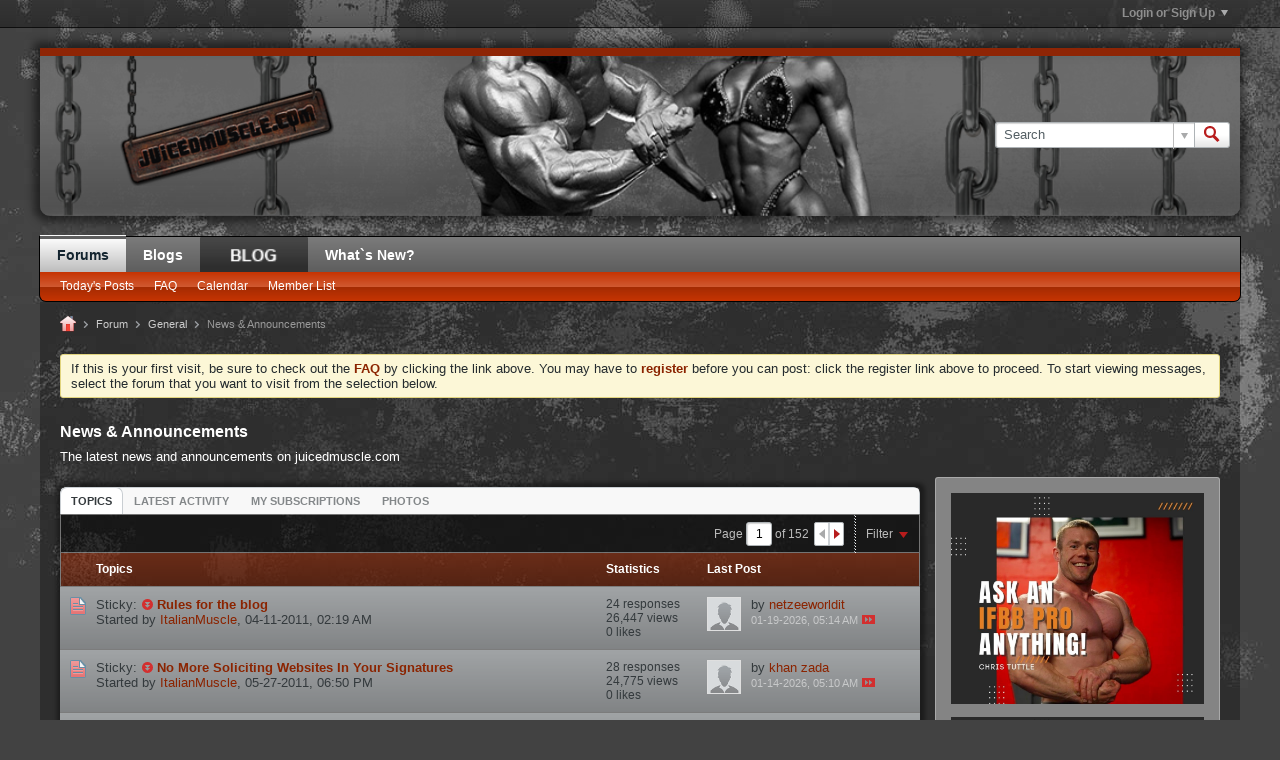

--- FILE ---
content_type: text/html; charset=ISO-8859-1
request_url: https://juicedmuscle.com/forum/general/news-announcements
body_size: 20537
content:
<!DOCTYPE html>
<html id="htmlTag" xmlns="http://www.w3.org/1999/xhtml" xml:lang="en" lang="en" dir="ltr">
<head>
	
	
	<base href="https://juicedmuscle.com/" />
	
		<link rel="Shortcut Icon" href="images/themes/juicedmuscle/favicon.ico" type="image/x-icon" />
	

	
	
	
		
		
	

	

	
	<link rel="stylesheet" type="text/css" href="css.php?styleid=43&amp;td=ltr&amp;sheet=css_reset.css,css_unreset.css,css_utilities.css&amp;ts=1737722760 " />
<link rel="stylesheet" type="text/css" href="css.php?styleid=43&amp;td=ltr&amp;sheet=css_imgareaselect-animated.css,css_jquery-ui-1_12_1_custom.css,css_jquery_qtip.css,css_jquery_selectBox.css,css_jquery_autogrow.css,css_global.css,css_fonts.css,css_b_link.css,css_b_layout.css,css_b_button.css,css_b_button_group.css,css_b_icon.css,css_b_tabbed_pane.css,css_b_form_control.css,css_b_form_input.css,css_b_form_select.css,css_b_form_textarea.css,css_b_media.css,css_b_divider.css,css_b_avatar.css,css_b_namecard.css,css_b_ajax_loading_indicator.css,css_responsive.css,css_b_vbscroller.css,css_b_theme_selector.css,css_b_top_background.css,css_b_module.css,css_b_comp_menu_horizontal.css,css_b_comp_menu_dropdown.css,css_b_comp_menu_vert.css,css_b_top_menu.css&amp;ts=1737722760 " />

<script type="text/javascript" src="js/header-rollup-566.js"></script>

        <link href="https://juicedmuscle.com/mobiquo/smartbanner/manifest.json" rel="manifest">
        
        <meta name="apple-itunes-app" content="app-id=307880732, affiliate-data=at=10lR7C, app-argument=tapatalk://juicedmuscle.com/core?location=forum&fid=33" />
        
	
	
		<meta property="og:site_name" content="Bodybuilding Forums - JuicedMuscle.com" />
		<meta property="og:description" content="The latest news and announcements on juicedmuscle.com" />
		<meta property="og:url" content="https://juicedmuscle.com/forum/general/news-announcements" />
		
		<meta property="og:type" content="website" />
	
	

	
	
	<link rel="canonical" href="https://juicedmuscle.com/forum/general/news-announcements" />

	
	<meta name="viewport" content="width=device-width, initial-scale=1, viewport-fit=cover" />

	
	
	
		
		
		
	

	
	
	
		

	<title>
		
			
			News &amp;amp; Announcements - 
		
		Bodybuilding Forums - JuicedMuscle.com
	</title>

	<meta name="description" content="The latest news and announcements on juicedmuscle.com" />
	<meta name="generator" content="vBulletin 5.6.6" />

	
	

	<link rel="stylesheet" type="text/css" href="css.php?styleid=43&amp;td=ltr&amp;sheet=css_login.css&amp;ts=1737722760 " />
<link class="js-additional-css" rel="stylesheet" type="text/css" href="css.php?styleid=43&amp;td=ltr&amp;sheet=css_additional.css&amp;ts=1737722760 " />

<script type="text/javascript">
		if (location.hash) {
			document.write('<style type="text/css"> a.anchor { display:none;} <\/style>');
		}

		var uploadUrlTarget = "https://juicedmuscle.com/uploader/url";
		var pageData = {
			"baseurl": "https://juicedmuscle.com",
			"baseurl_path": "/",
			"baseurl_core": "https://juicedmuscle.com/core",
			"baseurl_pmchat": "https://juicedmuscle.com/pmchat/chat",
			"pageid": "89",
			"pagetemplateid": "2",
			"channelid": "33",
			"nodeid": "33",
			"userid": "0",
			"username": "Guest",
			"musername": "Guest",
			"user_startofweek": "1",
			
			"user_lang_pickerdateformatoverride": "",
			"user_editorstate": "",
			"textDirLeft": "left",
			"textDirRight": "right",
			"textdirection": "ltr",
			"can_use_sitebuilder": "",
			"cookie_prefix": "bb",
			"cookie_path": "/",
			"cookie_domain": "",
			"inlinemod_cookie_name": "inlinemod_nodes",
			
				"pagenum": "1",
			
			"languageid": "1",
			"threadmarking": "2",
			"lastvisit": "1769056885",
			"phrasedate": "1741347328",
			"optionsdate": "1749485089",
			
			"current_server_datetime": "1769056885",
			"simpleversion": "v=566",
			
			"showhv_post": "1",
			"nextcron": "1769057400",
			"securitytoken": "guest",
			"privacystatus": "0",
			"flash_message": "",
			"registerurl": "https://juicedmuscle.com/register",
			"activationurl": "https://juicedmuscle.com/activateuser",
			"helpurl": "https://juicedmuscle.com/help",
			"contacturl": "https://juicedmuscle.com/contact-us",
			"datenow": "01-22-2026"
		};
		
		

	</script>
	
	
<link rel="next" href="https://juicedmuscle.com/forum/general/news-announcements/page2" />
</head>

	







	

<body id="vb-page-body" class="l-desktop page89 vb-page view-mode logged-out" itemscope itemtype="http://schema.org/WebPage" data-usergroupid="1" data-styleid="43">
<script type="text/javascript">
	vBulletin.Responsive.Debounce.checkBrowserSize();
</script>




	


<div class="b-top-menu__background b-top-menu__background--sitebuilder js-top-menu-sitebuilder h-hide-on-small h-hide">
	<div class="b-top-menu__container">
		<ul class="b-top-menu b-top-menu--sitebuilder js-top-menu-sitebuilder--list js-shrink-event-parent">
			
		</ul>
	</div>
</div>

<nav class="b-top-menu__background js-top-menu-user">
	<div class="b-top-menu__container">
		<ul class="b-top-menu b-top-menu--user js-top-menu-user--list js-shrink-event-parent">
			




	



	<li class="b-top-menu__item b-top-menu__item--no-left-divider b-top-menu__item--no-right-divider username-container js-shrink-event-child">

		<div class="b-comp-menu-dropdown b-comp-menu-dropdown--headerbar js-comp-menu-dropdown b-comp-menu-dropdown--open-on-hover js-login-menu">
			<div id="lnkLoginSignupMenu" class="b-comp-menu-dropdown__trigger js-comp-menu-dropdown__trigger b-comp-menu-dropdown__trigger--arrow b-comp-menu-dropdown__trigger--headerbar js-button" tabindex="0">
				Login or Sign Up
			</div>

			<ul class="b-comp-menu-dropdown__content js-comp-menu-dropdown__content b-comp-menu-dropdown__content--right">

				<li class="b-comp-menu-dropdown__content-item js-comp-menu-dropdown__content-maintain-menu b-comp-menu-dropdown__content-item--no-hover">
					

<div class='js-login-form-main-container login-form-main-container'>

<div class="js-error-box error h-margin-bottom-l h-hide"></div>

<div class="js-login-message-box login-message-box h-hide">
	<div class="h-center-container"><div class="h-center">Logging in...</div></div>
</div>

<form action="" method="post" class="h-clearfix js-login-form-main ">
	<div class="login-fieldset table">
		<div class="tr">
			
				
			
			<span class="td">
				<input type="text" name="username" value="" class="js-login-username b-form-input__input b-form-input__input--full" placeholder="User Name" />
			</span>
		</div>
		<div class="tr">
			<span class="td">
				<input type="password" autocomplete="off" name="password" class="js-login-password b-form-input__input b-form-input__input--full" placeholder="Password" />
			</span>
		</div>
	</div>

	
	

	<div class="secondary-controls h-left h-clear-left h-margin-top-s">
		<label><input type="checkbox" name="rememberme"  />Remember me</label>
	</div>

	<div class="primary-controls h-right h-clear-right h-margin-top-s">
		<button type="button" class="js-login-button b-button b-button--primary">Log in</button>
	</div>

	<div class="secondary-controls h-left h-clear-left">
		<a href="https://juicedmuscle.com/lostpw" class='b-link lost-password-link'>Forgot password or user name?</a>
	</div>

	<div class="primary-controls h-right h-clear-right">
		
			
			
			
		
		or <a id="idLoginSignup" href="https://juicedmuscle.com/register?urlpath=aHR0cHM6Ly9qdWljZWRtdXNjbGUuY29tL2ZvcnVtL2dlbmVyYWwvbmV3cy1hbm5vdW5jZW1lbnRz" target="_top">Sign Up</a>
	</div>

</form>
</div>
				</li>

				
				

				<li id="externalLoginProviders" class="b-comp-menu-dropdown__content-item js-comp-menu-dropdown__content-maintain-menu b-comp-menu-dropdown__content-item--no-hover js-external-login-providers h-clearfix h-hide-imp">
					<span class="h-left h-margin-left-s h-margin-top-s">Log in with</span>
					
					
					
			

				</li>

			</ul>

		</div>

	</li>

	

		</ul>
	</div>
</nav>

<div id="sitebuilder-wrapper" class="noselect h-clearfix h-hide-on-small">
	
</div>

<div class="main-navbar-bottom-line"></div>

<div id="outer-wrapper">
<div id="wrapper">

	
	<div id="header-axd" class="header-edit-box axdnum_1 h-clearfix">
		
		<div class="axd-container axd-container_header">
			<div class="admin-only">
				
			</div>
			<div class="axd axd_header">
				
			</div>
		</div>
		<div class="axd-container axd-container_header2">
			<div class="admin-only">
				
			</div>
			<div class="axd axd_header2">
				
			</div>
		</div>
	</div>
	
	
	
	<header class="b-top-background__header-mainnav-subnav">

		
		<div class="b-top-background__header-mainnav">

			
			<div id="header" class="noselect">
				<div class="header-cell">
					
					<div class="site-logo header-edit-box">
						<a href="https://juicedmuscle.com/"><img src="images/themes/juicedmuscle/logo.png" data-orig-src="images/themes/juicedmuscle/logo.png" alt="Logo" title="" /></a>
					</div>
				</div>
				<div class="toolbar">
					<ul class="h-right">
						
						
						
						<li class="search-container">
							<form id="searchForm" action="https://juicedmuscle.com/search" class="h-left" method="GET">
								<div class="h-left">

									
									<div class="search-box h-clearfix">

										<div class="search-term-container">

											<input type="text" name="q" id="q" placeholder="Search" class="search-term b-form-input__input b-form-input__input--shadow" autocomplete="off" />

											<div class="search-menu-container h-clearfix">
												<div class="vertical-divider-left"></div>
												<div class="b-comp-menu-dropdown js-comp-menu-dropdown b-comp-menu-dropdown--open-on-hover b-comp-menu-dropdown--header-search">
													<div class="b-comp-menu-dropdown__trigger js-comp-menu-dropdown__trigger b-comp-menu-dropdown__trigger--arrow js-button" tabindex="0"></div>
													<ul class="b-comp-menu-dropdown__content js-comp-menu-dropdown__content">

	<li class="b-comp-menu-dropdown__content-item b-comp-menu-dropdown__content-item--first b-comp-menu-dropdown__content-item--no-hover js-comp-menu-dropdown__content-maintain-menu">

		<div class="searchPopupBody">

			<label><input type="checkbox" name="searchFields[title_only]" class="searchFields_title_only" value="1" />Search in titles only</label>

			

			
				
				
					<label><input type="checkbox" name="searchFields[channel][]" class="searchFields_channel" value="33" />Search in News &amp; Announcements only</label>
				
			

			<div class="b-button-group h-margin-top-xs">
				<button type="submit" id="btnSearch-popup" class="b-button b-button--primary">Search</button>
			</div>

		</div>

		<input type="hidden" name="searchJSON" value="" />
	</li>

	<li class="b-comp-menu-dropdown__content-item js-comp-menu-dropdown__content-maintain-menu">
		<a href="#" id="btnAdvSearch" class="adv-search-btn">Advanced Search</a>
	</li>

</ul>
												</div>
											</div>

										</div>

										<button type="submit" id="btnSearch" class="search-btn" title="Search"><span class="b-icon b-icon__search"></span></button>

									</div>

								</div>
							</form>
						</li>
						
					</ul>
				</div>
				
			</div>

			
			<nav id="channel-tabbar" class="h-clearfix noselect">
				<ul class="channel-tabbar-list h-left b-comp-menu-horizontal js-comp-menu-horizontal js-comp-menu--dropdown-on-small b-comp-menu-dropdown--inactive js-comp-menu-dropdown__content--main-menu h-hide-on-small js-shrink-event-parent">

					
						
					

					
					
					
						
						
						
						<li class="current section-item js-shrink-event-child">
							<a   href="" class="h-left navbar_home">Forums</a>
							
								<span class="channel-tabbar-divider"></span>
							
							<span class="mobile dropdown-icon"><span class="icon h-right"></span></span>
						</li>
					
						
						
						
						<li class=" section-item js-shrink-event-child">
							<a   href="blogs" class="h-left navbar_blogs">Blogs</a>
							
								<span class="channel-tabbar-divider"></span>
							
							<span class="mobile dropdown-icon"><span class="icon h-right"></span></span>
						</li>
					
						
						
						
						<li class=" section-item js-shrink-event-child">
							<a target='_blank' class="navtab_jm" title="JuicedMuscle Blog" href="jmblog" class="h-left navbar_jm_blog">JM Blog</a>
							
								<span class="channel-tabbar-divider"></span>
							
							<span class="mobile dropdown-icon"><span class="icon h-right"></span></span>
						</li>
					
						
						
						
						<li class=" section-item js-shrink-event-child">
							<a   href="activity" class="h-left navbar_whats_new">What`s New?</a>
							
							<span class="mobile dropdown-icon"><span class="icon h-right"></span></span>
						</li>
					
					
				</ul>
			</nav>


		</div>


		
		<nav id="channel-subtabbar" class="h-clearfix  h-hide-on-small h-block js-channel-subtabbar">
			<ul class="h-left channel-subtabbar-list js-channel-subtabbar-list js-shrink-event-parent">
				
					
					
					<li class=" js-shrink-event-child">
						<a   href="search?searchJSON=%7B%22last%22%3A%7B%22from%22%3A%22lastDay%22%7D%2C%22view%22%3A%22topic%22%2C%22starter_only%22%3A+1%2C%22sort%22%3A%7B%22lastcontent%22%3A%22desc%22%7D%2C%22exclude_type%22%3A%5B%22vBForum_PrivateMessage%22%5D%7D" class="navbar_todays_posts">Today's Posts</a>
					</li>
				
					
					
					<li class=" js-shrink-event-child">
						<a   href="help" class="navbar_faq">FAQ</a>
					</li>
				
					
					
					<li class=" js-shrink-event-child">
						<a   href="calendar" class="navbar_calendar">Calendar</a>
					</li>
				
					
					
					<li class=" js-shrink-event-child">
						<a   href="memberlist" class="navbar_member_list">Member List</a>
					</li>
				
			</ul>
		</nav>


	</header>


	

	
	
		
		<nav class="breadcrumbs-wrapper">
		<ul id="breadcrumbs" class="h-clearfix" itemprop="breadcrumb">
			<li class="crumb">
				<a class="crumb-link h-flex-valign-center" href="">
					<span class="b-icon b-icon__home" title="Home"></span>
				</a>
			</li>
			
				
					
					
				
				<li class="crumb">
					<span class="b-icon b-icon__chevron-right--gray separator"></span>
					
						<a class="crumb-link" href="https://juicedmuscle.com/forum">Forum</a>
					
				</li>
			
				
					
					
				
				<li class="crumb">
					<span class="b-icon b-icon__chevron-right--gray separator"></span>
					
						<a class="crumb-link" href="https://juicedmuscle.com/forum/general">General</a>
					
				</li>
			
				
					
					
				
				<li class="crumb">
					<span class="b-icon b-icon__chevron-right--gray separator"></span>
					
						News &amp; Announcements
					
				</li>
			
		</ul>
		</nav>
	

	

	
	

	

	

<ul id="notices" class="notices">
	
	
		
		<li class="notice restore" data-notice-id="1" data-notice-persistent="1">If this is your first visit, be sure to
		check out the <a href="faq.php?" target="_blank"><b>FAQ</b></a> by clicking the
		link above. You may have to <a href="register.php?" target="_blank"><b>register</b></a>
		before you can post: click the register link above to proceed. To start viewing messages,
		select the forum that you want to visit from the selection below.</li>
	
</ul>


	


	
	<main id="content">
			<div class="canvas-layout-container js-canvas-layout-container">

<div id="canvas-layout-wide-narrow" class="canvas-layout" data-layout-id="2">

	

	

		
	



	



<!-- row -->
<div class="canvas-layout-row l-row no-columns h-clearfix">

	
	

	

		
		
		

		
	





	



	



	




	
	







<!-- section 200 -->



<div class="canvas-widget-list section-200 js-sectiontype-global_after_breadcrumb h-clearfix l-col__large-12 l-col__small--full l-wide-column">

	

	

	

</div>

	

</div>

	

		
	



	



<!-- row -->
<div class="canvas-layout-row l-row no-columns h-clearfix">

	
	

	

		
		
		

		
	





	



	



	




	
	







<!-- section 2 -->



<div class="canvas-widget-list section-2 js-sectiontype-notice h-clearfix l-col__large-12 l-col__small--full l-wide-column">

	

	
	<!-- *** START WIDGET widgetid:36, widgetinstanceid:11, template:widget_announcement *** -->
	
	


	
	





<div class="b-module canvas-widget default-widget announcement-widget empty" id="widget_11" data-widget-id="36" data-widget-instance-id="11">
	
	<div class="widget-header h-clearfix">
		
		
			
		

		<div class="module-title h-left">
			
				<h1 class="main-title js-main-title hide-on-editmode">Announcement</h1>
				
				
				
			
		</div>
		
			<div class="module-buttons">
				
					<span class="toggle-button module-button-item collapse" title="Collapse" data-toggle-title="Expand"><span class="b-icon b-icon__toggle-collapse">Collapse</span></span>
				
			</div>
		
	</div>
	

	<div class="widget-content">
		
			
				No announcement yet.
				
			
				
	</div>
</div>
	<!-- *** END WIDGET widgetid:36, widgetinstanceid:11, template:widget_announcement *** -->

	<!-- *** START WIDGET widgetid:56, widgetinstanceid:12, template:widget_pagetitle *** -->
	
	


	
	





	
	
	







	




	



<div class="b-module canvas-widget default-widget page-title-widget widget-no-header-buttons widget-no-border" id="widget_12" data-widget-id="56" data-widget-instance-id="12">
	
	<div class="widget-header h-clearfix">
		
		

		<div class="module-title h-left">
			
				<h1 class="main-title js-main-title hide-on-editmode">News &amp; Announcements</h1>
				
				
				
			
		</div>
		
			<div class="module-buttons">
				
					<span class="toggle-button module-button-item collapse" title="Collapse" data-toggle-title="Expand"><span class="b-icon b-icon__toggle-collapse">Collapse</span></span>
				
			</div>
		
	</div>
	


	
	

</div>
	<!-- *** END WIDGET widgetid:56, widgetinstanceid:12, template:widget_pagetitle *** -->

	<!-- *** START WIDGET widgetid:71, widgetinstanceid:13, template:widget_channeldescription *** -->
	
	


	
	


<div class="b-module b-module--hide-xsmall b-module--flush-vertical canvas-widget channel-description-widget default-widget widget-no-header-buttons widget-no-border" id="widget_13" data-widget-id="71" data-widget-instance-id="13" data-node-id="33">

	

		
		<p class="channel-desc">The latest news and announcements on juicedmuscle.com</p>

	
</div>
	<!-- *** END WIDGET widgetid:71, widgetinstanceid:13, template:widget_channeldescription *** -->


	

</div>

	

</div>

	

		
	



	
	



<!-- row -->
<div class="canvas-layout-row l-row has-columns l-row__fixed--right">

	
	

	

		
		
		

		
	





	
		
		
			
		
	



	
		
	



	




	
	





	
	
	
	



<!-- section 0 -->



<div class="canvas-widget-list section-0 js-sectiontype-primary h-clearfix l-col__flex-6 l-col__small--full l-col--flex-first has-adjacent-right-col l-wide-column">

	
		<div class="l-col__flex-content">
	

	
	<!-- *** START WIDGET widgetid:9, widgetinstanceid:15, template:widget_subchannelsdisplay *** -->
	
	


	
	



	


<div class="b-module canvas-widget subchannel-widget widget-no-border widget-no-header admin-only" id="widget_15" data-widget-id="9" data-widget-instance-id="15">
	
	<div class="widget-content">

		
			
			
				
			

			<table class="forum-list-container stretch">
<tr class="forum-list-header">
	<th class="header-forum"><span>Forums</span></th>
	<th class="header-topics"><span>Topics</span></th>
	<th class="header-posts"><span>Posts</span></th>
	<th class="header-lastpost"><span>Last Post</span></th>
</tr>

	</table>
	<div class="conversation-empty">No forums found.</div>

<div class="list-footer"><a href="#" class="markchannelsread">Mark Channels Read</a></div>

						
	</div>
</div>
	<!-- *** END WIDGET widgetid:9, widgetinstanceid:15, template:widget_subchannelsdisplay *** -->

	<!-- *** START WIDGET widgetid:7, widgetinstanceid:14, template:widget_channeldisplay *** -->
	
	


	
	




	












<div class="b-module canvas-widget channel-content-widget forum-channel-content-widget default-widget widget-no-header-buttons widget-no-border" id="widget_14" data-widget-id="7" data-widget-instance-id="14" data-node-id="33" data-widget-default-tab="#topic-tab" data-canviewtopiccontent="1">
	

		
		
			
			
				
			
		
		

		<div class="widget-content">
			
			
			
			
			
				
				<div class="channel-controls h-right h-clear b-button-group h-margin-bottom-l js-movable-toolbar-button-container">
					
				</div>
			

			<div class="channel-conversation-list-wrapper block widget-tabs ui-tabs h-clear">
				<a id="channel-module-top" class="anchor js-module-top-anchor"></a>
				<div class="blockhead widget-tabs-nav">
					<ul class="ui-tabs-nav b-comp-menu-horizontal js-module-tab-menu js-comp-menu-horizontal js-comp-menu--dropdown-on-xsmall b-comp-menu-dropdown--inactive" data-allow-history="1">
						
							
								<li class="ui-tabs-active"><a href="#topic-tab">Topics</a></li>
								<li><a href="#activity-stream-tab">Latest Activity</a></li>
								<li><a href="#subscribed-tab">My Subscriptions</a></li>
								<li><a href="#media-tab">Photos</a></li>
							
						
					</ul>
				</div>

				<div class="blockbody widget-tabs-panel h-clearfix">
					
						<div id="activity-stream-tab" class="h-hide">
							
							
							
							
							

							
							
							
								
							
								
							
								
							
								
							
								
							
								
							
								
							
								
							
								
							
								
							
								
							
								
							
								
							
								
							
								
							
								
							
								
							
								
							
								
							
								
							
								
							
								
							
								
							
								
							

							
							
	





	











<div class="conversation-toolbar-wrapper  top h-clear hide-on-editmode
	
		scrolltofixed-floating
		scrolltofixed-top
	
" data-allow-history="1">
	<div class="conversation-toolbar">


		

		

			<ul class="toolset-left js-shrink-event-parent ">

				
				<li class="conversation-toolbar-height-shim js-shrink-event-child">
					<div class="b-button">&nbsp;</div>
				</li>

				

				

				

				

				
				

				
				
				

				<!-- new conversation button -->
				
				
				
				
				
				
				<!-- /new conversation button -->

				
				

				
					
				
				
				

				
				
				
				
				
				
				
				

				
				

			</ul>
		
		

		

		<ul class="toolset-right js-shrink-event-parent">

			

			
			
				
			

			
			
				<li class="toolbar-pagenav js-toolbar-pagenav h-hide-on-xsmall js-shrink-event-child">
					<div class="toolbar-pagenav-wrapper">
						<!-- Page Nav controls -->











<div class="pagenav-controls ">
	<form class="pagenav-form h-clearfix" action="https://juicedmuscle.com/forum/general/news-announcements">
		<input type="hidden" class="defaultpage" value="1" />
		
		<div class="pagenav h-left">
			Page <input type="text" name="page" class="js-pagenum textbox h-padding-horiz-none b-form-input__input--shadow" value="1" /> of <span class="pagetotal">1</span>
		</div>

		<div class="horizontal-arrows h-left">
			<a  class="arrow left-arrow h-disabled"  title="Previous Page" rel="prev"><span class="vb-icon vb-icon-arrow-left"></span></a>
			<a  class="arrow right-arrow h-disabled"  title="Next Page" rel="next"><span class="vb-icon vb-icon-arrow-right"></span></a>
		</div>
	</form>	
</div>
					</div>
				</li>
				
					<li class="h-hide-on-xsmall js-shrink-event-child">
						<div class="toolbar-divider">
							<span class="toolbar-divider-inner"></span>
						</div>
					</li>
				
			

			
				<li class="toolbar-filter toolbar-filter-top js-shrink-event-child">
					<div class="filter-wrapper h-clearfix js-button" tabindex="0">
						<div class="label h-left">Filter</div>
						<div class="arrow vb-icon-wrapper h-left"><span class="vb-icon vb-icon-triangle-down-wide"></span></div>
					</div>
				</li>
			

			

			
		</ul>
	</div>


	

	
		
			
		
		
		<form action="activity/get" method="post" class="toolbar-filter-overlay h-clearfix">
			<input type="hidden" name="nodeid" value="33" />
			<input type="hidden" name="view" value="activity" />
			
			
			
			
			
				<input type="hidden" name="per-page" value="10" />
				<input type="hidden" name="pagenum" value="1" />
			
			
				<input type="hidden" name="maxpages" value="20" />
			
			
			
				<input type="hidden" name="userid" value="0" />
			
			
			
			<input type="hidden" name="showChannelInfo" value="1" />
			<ul class="filter-options-list">
				
				
				<li>
					<div class="filter-header">Time</div>
					<div class="filter-options">
						
						
						
						
						
						
						
						
						
							
						
						
						
						

						
							<label><input type="radio" name="filter_time" value="time_all" /><span>All Time</span></label>
						
						<label><input type="radio" name="filter_time" value="time_today" /><span>Today</span></label>
						<label><input type="radio" name="filter_time" value="time_lastweek" /><span>Last Week</span></label>
						<label><input type="radio" name="filter_time" value="time_lastmonth" checked="checked" class="js-default-checked" /><span>Last Month</span></label>
					</div>
				</li>
				

				
				<li>
					<div class="filter-header">Answered</div>
					<div class="filter-options">
						
						
							
						
						
							
								
							
							
								
							
							
							
						
							
								
							
							
								
							
							
							
						
							
								
							
							
								
							
							
							
						
						<label><input type="radio" name="filter_has_answer" value="-1" checked="checked" class="js-default-checked" /><span>Any Topic</span></label>
						<label><input type="radio" name="filter_has_answer" value="0" /><span>Not Answered</span></label>
						<label><input type="radio" name="filter_has_answer" value="1" /><span>Answered</span></label>
					</div>
				</li>
				

				
				<li>
					<div class="filter-header">Show</div>
					<div class="filter-options">
						
						
						
						
						
						
						
						
						
						
						
						
						
						
						
							
						
						
						
						

						<label><input type="radio" name="filter_show" value="show_all" checked="checked" class="js-default-checked" /><span>All</span></label>
						<label><input type="radio" name="filter_show" value="vBForum_Text" /><span>Discussions only</span></label>
						<label><input type="radio" name="filter_show" value="vBForum_Gallery" /><span>Photos only</span></label>
						<label><input type="radio" name="filter_show" value="vBForum_Video" /><span>Videos only</span></label>
						<label><input type="radio" name="filter_show" value="vBForum_Link" /><span>Links only</span></label>
						<label><input type="radio" name="filter_show" value="vBForum_Poll" /><span>Polls only</span></label>
						<label><input type="radio" name="filter_show" value="vBForum_Event" /><span>Events only</span></label>
					</div>
				</li>
				
				
				
				
				<li>
					<div class="filter-header">New Topics</div>
					<div class="filter-options">
						
						
						
						
						
							
						
						
						
						

						<label><input type="radio" name="filter_new_topics" value="1" /><span>On</span></label>
						<label><input type="radio" name="filter_new_topics" value="0" checked="checked" class="js-default-checked" /><span>Off</span></label>
					</div>
				</li>
				
				
				

				

				
				<!-- end if prefixsets -->
			</ul>
		</form>

		

		<div class="filtered-by h-clearfix h-hide">
			<label>Filtered by:</label>
			<div class="filter-text-wrapper h-left">
				
				
				
			</div>
			<a href="#" class="clear-all h-hide">Clear All</a>
		</div>
		<div class="new-conversations-strip"><span></span> new posts</div>
	
</div>



	<div class="h-show-on-xsmall h-right h-margin-top-l js-under-toolbar-pagenav h-margin-bottom-m">
		


	



	


<div class="pagenav-container h-clearfix noselect h-hide pagenav-container--no-margin">
	<div class="js-pagenav pagenav h-right js-shrink-event-parent" data-baseurl="https://juicedmuscle.com/forum/general/news-announcements">

		

		
		
			<a class="js-pagenav-button js-pagenav-prev-button b-button b-button--secondary h-hide-imp js-shrink-event-child" data-page="0" href="" tabindex="0">Previous</a>
		

		
		
		
		
		
		<a class="js-pagenav-button b-button b-button--narrow js-shrink-event-child b-button--secondary js-pagenav-button--template h-hide-imp" data-page="0" href="https://juicedmuscle.com/forum/general/news-announcements" tabindex="0">template</a>

		
		
			<a class="js-pagenav-button js-pagenav-next-button b-button b-button--secondary h-hide-imp js-shrink-event-child" data-page="0" href="" tabindex="0">Next</a>
		

	</div>
</div>
	</div>


							

							<ul class="conversation-list list-container stream-view stream-view-full-width activity-view h-clearfix h-hide">
								
							</ul>

							<div class="conversation-empty">There are no conversations in this channel.</div>

							


	



	


<div class="pagenav-container h-clearfix noselect h-hide">
	<div class="js-pagenav pagenav h-right js-shrink-event-parent" data-baseurl="https://juicedmuscle.com/forum/general/news-announcements">

		

		
		
			<a class="js-pagenav-button js-pagenav-prev-button b-button b-button--secondary h-hide-imp js-shrink-event-child" data-page="0" tabindex="0">Previous</a>
		

		
		
		
		
		
		<a class="js-pagenav-button b-button b-button--narrow js-shrink-event-child b-button--secondary js-pagenav-button--template h-hide-imp" data-page="0" tabindex="0">template</a>

		
		
			<a class="js-pagenav-button js-pagenav-next-button b-button b-button--secondary h-hide-imp js-shrink-event-child" data-page="0" tabindex="0">Next</a>
		

	</div>
</div>

						</div>
					
					
					
						<div id="subscribed-tab" class="h-hide">
							
							
							
							
							
							
							

							
							
								
								
							

							

							
							
							
	





	











<div class="conversation-toolbar-wrapper  top h-clear hide-on-editmode
	
		scrolltofixed-floating
		scrolltofixed-top
	
" data-allow-history="1">
	<div class="conversation-toolbar">


		

		
			
			<div class="toolset-left">

				
				<div class="conversation-toolbar-height-shim js-shrink-event-child">
					<div class="b-button">&nbsp;</div>
				</div>

			</div>
		
		

		

		<ul class="toolset-right js-shrink-event-parent">

			

			
			
				
			

			
			

			
				<li class="toolbar-filter toolbar-filter-top js-shrink-event-child">
					<div class="filter-wrapper h-clearfix js-button" tabindex="0">
						<div class="label h-left">Filter</div>
						<div class="arrow vb-icon-wrapper h-left"><span class="vb-icon vb-icon-triangle-down-wide"></span></div>
					</div>
				</li>
			

			

			
		</ul>
	</div>


	

	
		
			
		
		
		<form action="profile/ApplyFollowingFilter" method="post" class="toolbar-filter-overlay h-clearfix">
			<input type="hidden" name="nodeid" value="33" />
			<input type="hidden" name="view" value="subscribed" />
			
			
			
			
			
				<input type="hidden" name="per-page" value="10" />
				<input type="hidden" name="pagenum" value="1" />
			
			
				<input type="hidden" name="maxpages" value="20" />
			
			
			
				<input type="hidden" name="userid" value="0" />
			
			
			
			<input type="hidden" name="showChannelInfo" value="0" />
			<ul class="filter-options-list">
				
				
				<li>
					<div class="filter-header">Time</div>
					<div class="filter-options">
						
						
						
						
						
						
						
						
						
							
						
						
						
						

						
							<label><input type="radio" name="filter_time" value="time_all" /><span>All Time</span></label>
						
						<label><input type="radio" name="filter_time" value="time_today" /><span>Today</span></label>
						<label><input type="radio" name="filter_time" value="time_lastweek" /><span>Last Week</span></label>
						<label><input type="radio" name="filter_time" value="time_lastmonth" checked="checked" class="js-default-checked" /><span>Last Month</span></label>
					</div>
				</li>
				

				

				
				<li>
					<div class="filter-header">Show</div>
					<div class="filter-options">
						
						
						
						
						
						
						
						
						
						
						
						
						
						
						
							
						
						
						
						

						<label><input type="radio" name="filter_show" value="show_all" checked="checked" class="js-default-checked" /><span>All</span></label>
						<label><input type="radio" name="filter_show" value="vBForum_Text" /><span>Discussions only</span></label>
						<label><input type="radio" name="filter_show" value="vBForum_Gallery" /><span>Photos only</span></label>
						<label><input type="radio" name="filter_show" value="vBForum_Video" /><span>Videos only</span></label>
						<label><input type="radio" name="filter_show" value="vBForum_Link" /><span>Links only</span></label>
						<label><input type="radio" name="filter_show" value="vBForum_Poll" /><span>Polls only</span></label>
						<label><input type="radio" name="filter_show" value="vBForum_Event" /><span>Events only</span></label>
					</div>
				</li>
				
				
				
				
				
				

				

				
				<!-- end if prefixsets -->
			</ul>
		</form>

		

		<div class="filtered-by h-clearfix h-hide">
			<label>Filtered by:</label>
			<div class="filter-text-wrapper h-left">
				
				
				
			</div>
			<a href="#" class="clear-all h-hide">Clear All</a>
		</div>
		<div class="new-conversations-strip"><span></span> new posts</div>
	
</div>




							
								<div class="conversation-empty">Please log in to your account to view your subscribed posts.</div>
							
						</div>
					
					
						
						
						
						
						
						
						
						
						
						
						

						

							
								
							

							
							
								
							

							

							
								

							

							
								
							

							
								
								
							

							
							

							
								
							

							

							

							
								
							

							
							
								
							

							
							
							
							
							
							
							
							

							
							
							
							

							

							

							

							
								
							
							
							
								
							
								
							
								
							
								
							
							
								
								
								
									
									
								
									
									
								
									
									
								
									
									
								
									
									
								
									
									
								
									
									
								
									
									
								
									
									
								
									
									
								
									
									
								
									
									
								
									
									
								
									
									
								
									
									
								
									
									
								
									
									
								
									
									
								
									
									
								
									
									
								
									
									
								
									
									
								
									
									
								
									
									
								
									
									
								
									
									
								
									
									
								
							
								
								
								
									
									
								
									
									
								
									
									
								
									
									
								
									
									
								
									
									
								
									
									
								
									
									
								
									
									
								
									
									
								
									
									
								
									
									
								
									
									
								
									
									
								
									
									
								
									
									
								
									
									
								
									
									
								
									
									
								
									
									
								
									
									
								
									
									
								
									
									
								
									
									
								
									
									
								
									
									
								
									
									
								
							
								
								
								
									
									
								
									
									
								
									
									
								
									
									
								
									
									
								
									
									
								
									
									
								
									
									
								
									
									
								
									
									
								
									
									
								
									
									
								
									
									
								
									
									
								
									
									
								
									
									
								
									
									
								
									
									
								
									
									
								
									
									
								
									
									
								
									
									
								
									
									
								
									
									
								
									
									
								
									
									
								
									
									
								
							
								
								
								
									
									
								
									
									
								
									
									
								
									
									
								
									
									
								
									
									
								
									
									
								
									
									
								
									
									
								
									
									
								
									
									
								
									
									
								
									
									
								
									
									
								
									
									
								
									
									
								
									
									
								
									
									
								
									
									
								
									
									
								
									
									
								
									
									
								
									
									
								
									
									
								
									
									
								
									
									
								
									
									
								
							
								
								
								
									
									
								
									
									
								
									
									
								
									
									
								
									
									
								
									
									
								
									
									
								
									
									
								
									
									
								
									
									
								
									
									
								
									
									
								
									
									
								
									
									
								
									
									
								
									
									
								
									
									
								
									
									
								
									
									
								
									
									
								
									
									
								
									
									
								
									
									
								
									
									
								
									
									
								
									
									
								
									
									
								
							
								
								
								
									
									
								
									
									
								
									
									
								
									
									
								
									
									
								
									
									
								
									
									
								
									
									
								
									
									
								
									
									
								
									
									
								
									
									
								
									
									
								
									
									
								
									
									
								
									
									
								
									
									
								
									
									
								
									
									
								
									
									
								
									
									
								
									
									
								
									
									
								
									
									
								
									
									
								
									
									
								
									
									
								
							
								
								
								
									
									
								
									
									
								
									
									
								
									
									
								
									
									
								
									
									
								
									
									
								
									
									
								
									
									
								
									
									
								
									
									
								
									
									
								
									
									
								
									
									
								
									
									
								
									
									
								
									
									
								
									
									
								
									
									
								
									
									
								
									
									
								
									
									
								
									
									
								
									
									
								
									
									
								
									
									
								
									
									
								
							
								
								
								
									
									
								
									
									
								
									
									
								
									
									
								
									
									
								
									
									
								
									
									
								
									
									
								
									
									
								
									
									
								
									
									
								
									
									
								
									
									
								
									
									
								
									
									
								
									
									
								
									
									
								
									
									
								
									
									
								
									
									
								
									
									
								
									
									
								
									
									
								
									
									
								
									
									
								
									
									
								
									
									
								
							
								
								
								
									
									
								
									
									
								
									
									
								
									
									
								
									
									
								
									
									
								
									
									
								
									
									
								
									
									
								
									
									
								
									
									
								
									
									
								
									
									
								
									
									
								
									
									
								
									
									
								
									
									
								
									
									
								
									
									
								
									
									
								
									
									
								
									
									
								
									
									
								
									
									
								
									
									
								
									
									
								
									
									
								
							
								
								
								
									
									
								
									
									
								
									
									
								
									
									
								
									
									
								
									
									
								
									
									
								
									
									
								
									
									
								
									
									
								
									
									
								
									
									
								
									
									
								
									
									
								
									
									
								
									
									
								
									
									
								
									
									
								
									
									
								
									
									
								
									
									
								
									
									
								
									
									
								
									
									
								
									
									
								
									
									
								
									
									
								
							
						

						<div id="topic-tab" class="">
							
							
							
							
							
							

							
								
								
									
								
							

							
	





	











<div class="conversation-toolbar-wrapper  top h-clear hide-on-editmode
	
		scrolltofixed-floating
		scrolltofixed-top
	
" data-allow-history="1">
	<div class="conversation-toolbar">


		

		

			<ul class="toolset-left js-shrink-event-parent ">

				
				<li class="conversation-toolbar-height-shim js-shrink-event-child">
					<div class="b-button">&nbsp;</div>
				</li>

				

				

				

				

				
				

				
				
				

				<!-- new conversation button -->
				
				
				
				
				
				
				<!-- /new conversation button -->

				
				

				
					
				
				
				

				
				
				
				
				
				
				
				

				
				

			</ul>
		
		

		

		<ul class="toolset-right js-shrink-event-parent">

			

			
			
				
			

			
			
				<li class="toolbar-pagenav js-toolbar-pagenav h-hide-on-xsmall js-shrink-event-child">
					<div class="toolbar-pagenav-wrapper">
						<!-- Page Nav controls -->










	
	
	
	


<div class="pagenav-controls ">
	<form class="pagenav-form h-clearfix" action="https://juicedmuscle.com/forum/general/news-announcements">
		<input type="hidden" class="defaultpage" value="1" />
		
		<div class="pagenav h-left">
			Page <input type="text" name="page" class="js-pagenum textbox h-padding-horiz-none b-form-input__input--shadow" value="1" /> of <span class="pagetotal">152</span>
		</div>

		<div class="horizontal-arrows h-left">
			<a  class="arrow left-arrow h-disabled"  title="Previous Page" rel="prev"><span class="vb-icon vb-icon-arrow-left"></span></a>
			<a  href="https://juicedmuscle.com/forum/general/news-announcements/page2" data-orig-href="https://juicedmuscle.com/forum/general/news-announcements/page2" class="arrow right-arrow " data-page="2" title="Next Page" rel="next"><span class="vb-icon vb-icon-arrow-right"></span></a>
		</div>
	</form>	
</div>
					</div>
				</li>
				
					<li class="h-hide-on-xsmall js-shrink-event-child">
						<div class="toolbar-divider">
							<span class="toolbar-divider-inner"></span>
						</div>
					</li>
				
			

			
				<li class="toolbar-filter toolbar-filter-top js-shrink-event-child">
					<div class="filter-wrapper h-clearfix js-button" tabindex="0">
						<div class="label h-left">Filter</div>
						<div class="arrow vb-icon-wrapper h-left"><span class="vb-icon vb-icon-triangle-down-wide"></span></div>
					</div>
				</li>
			

			

			
		</ul>
	</div>


	

	
		
			
		
		
		<form action="activity/get" method="post" class="toolbar-filter-overlay h-clearfix">
			<input type="hidden" name="nodeid" value="33" />
			<input type="hidden" name="view" value="topic" />
			
			
				
					<input type="hidden" name="nolimit" value="1" />
				
					<input type="hidden" name="depth" value="1" />
				
					<input type="hidden" name="depth_exact" value="1" />
				
					<input type="hidden" name="view" value="topic" />
				
					<input type="hidden" name="context" value="channeldisplay" />
				
			
			
			
			
				<input type="hidden" name="per-page" value="10" />
				<input type="hidden" name="pagenum" value="1" />
			
			
				<input type="hidden" name="maxpages" value="0" />
			
			
			
				<input type="hidden" name="userid" value="0" />
			
			
			
			<input type="hidden" name="showChannelInfo" value="1" />
			<ul class="filter-options-list">
				
				
				<li>
					<div class="filter-header">Time</div>
					<div class="filter-options">
						
						
						
						
						
						
						
						
						
							
						
						
						
						

						
							<label><input type="radio" name="filter_time" value="time_all" checked="checked" class="js-default-checked" /><span>All Time</span></label>
						
						<label><input type="radio" name="filter_time" value="time_today" /><span>Today</span></label>
						<label><input type="radio" name="filter_time" value="time_lastweek" /><span>Last Week</span></label>
						<label><input type="radio" name="filter_time" value="time_lastmonth" /><span>Last Month</span></label>
					</div>
				</li>
				

				
				<li>
					<div class="filter-header">Answered</div>
					<div class="filter-options">
						
						
							
						
						
							
								
							
							
								
							
							
							
						
							
								
							
							
								
							
							
							
						
							
								
							
							
								
							
							
							
						
						<label><input type="radio" name="filter_has_answer" value="-1" checked="checked" class="js-default-checked" /><span>Any Topic</span></label>
						<label><input type="radio" name="filter_has_answer" value="0" /><span>Not Answered</span></label>
						<label><input type="radio" name="filter_has_answer" value="1" /><span>Answered</span></label>
					</div>
				</li>
				

				
				<li>
					<div class="filter-header">Show</div>
					<div class="filter-options">
						
						
						
						
						
						
						
						
						
						
						
						
						
						
						
							
						
						
						
						

						<label><input type="radio" name="filter_show" value="show_all" checked="checked" class="js-default-checked" /><span>All</span></label>
						<label><input type="radio" name="filter_show" value="vBForum_Text" /><span>Discussions only</span></label>
						<label><input type="radio" name="filter_show" value="vBForum_Gallery" /><span>Photos only</span></label>
						<label><input type="radio" name="filter_show" value="vBForum_Video" /><span>Videos only</span></label>
						<label><input type="radio" name="filter_show" value="vBForum_Link" /><span>Links only</span></label>
						<label><input type="radio" name="filter_show" value="vBForum_Poll" /><span>Polls only</span></label>
						<label><input type="radio" name="filter_show" value="vBForum_Event" /><span>Events only</span></label>
					</div>
				</li>
				
				
				
				
				
				

				
				<li>
					<div class="filter-header">Sort By</div>
					<div class="filter-options">
						
						
						
						
						
						
						
						
						
						
						
						
						
						
						
							
						
						
						
						

						
							<label><input type="radio" name="filter_sort" value="lastcontent" checked="checked" class="js-default-checked" /><span>Date - last update</span></label>
							<label><input type="radio" name="filter_sort" value="created" /><span>Date - started post</span></label>
							<label><input type="radio" name="filter_sort" value="replies" /><span>Replies</span></label>
							<label><input type="radio" name="filter_sort" value="title" /><span>Title</span></label>
							<label><input type="radio" name="filter_sort" value="author" /><span>Members</span></label>
							<label><input type="radio" name="filter_sort" value="votes" /><span>Likes</span></label>
						

					</div>
				</li>
				<li>
					<div class="filter-header">Order</div>
					<div class="filter-options">
						
						
						
						
						
							
						
						
						
						

						<label><input type="radio" name="filter_order" value="desc" checked="checked" class="js-default-checked" /><span>Descending</span></label>
						<label><input type="radio" name="filter_order" value="asc" /><span>Ascending</span></label>
					</div>
				</li>
				

				
				<!-- end if prefixsets -->
			</ul>
		</form>

		

		<div class="filtered-by h-clearfix h-hide">
			<label>Filtered by:</label>
			<div class="filter-text-wrapper h-left">
				
				
				
			</div>
			<a href="#" class="clear-all h-hide">Clear All</a>
		</div>
		<div class="new-conversations-strip"><span></span> new posts</div>
	
</div>



	<div class="h-show-on-xsmall h-right h-margin-top-l js-under-toolbar-pagenav h-margin-bottom-m">
		


	



	


<div class="pagenav-container h-clearfix noselect pagenav-container--no-margin">
	<div class="js-pagenav pagenav h-right js-shrink-event-parent" data-baseurl="https://juicedmuscle.com/forum/general/news-announcements">

		
			
		

		
		
			<a class="js-pagenav-button js-pagenav-prev-button b-button b-button--secondary h-hide-imp js-shrink-event-child" data-page="0" href="" tabindex="0">Previous</a>
		

		
		
			

				
					
				

				
					
				

				
				

				<a class="js-pagenav-button b-button b-button--narrow js-shrink-event-child b-button--primary page js-pagenav-current-button js-pagenav-first-button" data-page="1" href="https://juicedmuscle.com/forum/general/news-announcements" tabindex="0">1</a>

			

				
					
				

				

				
				

				<a class="js-pagenav-button b-button b-button--narrow js-shrink-event-child b-button--secondary" data-page="2" href="https://juicedmuscle.com/forum/general/news-announcements/page2" tabindex="0">2</a>

			

				
					
				

				

				
				

				<a class="js-pagenav-button b-button b-button--narrow js-shrink-event-child b-button--secondary" data-page="3" href="https://juicedmuscle.com/forum/general/news-announcements/page3" tabindex="0">3</a>

			

				
					
				

				

				
				

				<a class="js-pagenav-button b-button b-button--narrow js-shrink-event-child b-button--secondary" data-page="4" href="https://juicedmuscle.com/forum/general/news-announcements/page4" tabindex="0">4</a>

			

				
					
				

				

				
				

				<a class="js-pagenav-button b-button b-button--narrow js-shrink-event-child b-button--secondary" data-page="11" href="https://juicedmuscle.com/forum/general/news-announcements/page11" tabindex="0">11</a>

			

				
					
				

				

				
				

				<a class="js-pagenav-button b-button b-button--narrow js-shrink-event-child b-button--secondary" data-page="51" href="https://juicedmuscle.com/forum/general/news-announcements/page51" tabindex="0">51</a>

			

				
					
				

				

				
				

				<a class="js-pagenav-button b-button b-button--narrow js-shrink-event-child b-button--secondary" data-page="101" href="https://juicedmuscle.com/forum/general/news-announcements/page101" tabindex="0">101</a>

			

				
					
				

				
					
				

				
				

				<a class="js-pagenav-button b-button b-button--narrow js-shrink-event-child b-button--secondary js-pagenav-last-button" data-page="152" href="https://juicedmuscle.com/forum/general/news-announcements/page152" tabindex="0">152</a>

			
		
		
		
		
		<a class="js-pagenav-button b-button b-button--narrow js-shrink-event-child b-button--secondary js-pagenav-button--template h-hide-imp" data-page="0" href="https://juicedmuscle.com/forum/general/news-announcements" tabindex="0">template</a>

		
		
			<a class="js-pagenav-button js-pagenav-next-button b-button b-button--secondary js-shrink-event-child" data-page="2" href="https://juicedmuscle.com/forum/general/news-announcements/page2" tabindex="0">Next</a>
		

	</div>
</div>
	</div>


							<table class="topic-list-container conversation-list">
								
									
									
										
										

	<thead class="topic-list-header h-hide-on-xsmall js-subtoolbar-list-header">
		<tr>
			<th class="header-topic-image"></th>
			<th class="header-topic"><span>Topics</span></th>
			<th class="header-icons"></th>
			<th class="header-stats"><span>Statistics</span></th>
			<th class="header-lastpost"><span>Last Post</span></th>
		</tr>
	</thead>

	<tbody class="topic-list h-clear sticky-list">

	
	

	
	
		
		












	



	
	
		
	
	








	
	
	
	


	





	



	












	


	
	













<div class="b-namecard js-namecard-html h-hide-imp" data-userid="22">
	<div class="b-namecard__top">
		<div class="b-namecard__column">
			
				








	




	
	<a href="https://juicedmuscle.com/member/22-italianmuscle" class="avatar medium h-left">
		<img src="./core/images/default/default_avatar_medium.png" alt="ItalianMuscle" title="ItalianMuscle" />
	</a>

			
		</div>
		<div class="b-namecard__column">
			

			<div class="b-namecard__username">
				ItalianMuscle
			</div>

			
				<div class="b-namecard__usertitle">
					Senior Member
				</div>
			

			
				<div class="b-namecard__search-link">
					
					
					
					
					
					
					
					<a href="https://juicedmuscle.com/search?searchJSON=%7B%22authorid%22%3A%5B%2222%22%5D%2C%22channel%22%3A%222%22%2C%22exclude_type%22%3A%5B%22vBForum_PrivateMessage%22%2C+%22vBForum_Channel%22%5D%7D">Find all posts</a>
				</div>
			

			
			
				<div class="b-namecard__profile-link">
					<a href="https://juicedmuscle.com/member/22-italianmuscle">View Profile</a>
				</div>
			
		</div>
	</div>
	<div class="b-namecard__bottom">
		<div class="b-namecard__close h-hide">
			<button class="b-button b-button--secondary js-close-qtip">Close</button>
		</div>
	</div>
</div>




	<tr class="topic-item sticky unread hasprefix js-topic-item " data-lastcontent="1768799685" data-node-id="1893" data-channel-id="33" data-can-edit-title="0">

		

			


			
			<td class="cell-topic-image js-full-height">
				
					
				

				
					<span class="vb-icon vb-icon-topic-status " title=""></span>
				
			</td>

			
			<td class="cell-topic js-cell-topic">
				<div class="topic-wrapper js-topic-wrapper h-wordwrap">
					
					
					<span class="prefix js-prefix">Sticky: </span>
					
					
					
						<a href="https://juicedmuscle.com/forum/general/news-announcements/1893-rules-for-the-blog" class="topic-title js-topic-title">Rules for the blog</a>
					
					<span class="h-hide-on-large h-hide-on-wide-column">
						
							
							
							by <a href="https://juicedmuscle.com/member/22-italianmuscle" data-vbnamecard="22">ItalianMuscle</a>
						
					</span>
					
				</div>

				<div class="topic-info h-clear h-hide-on-small h-hide-on-narrow-column">
					
						
					
					
					Started by <a href="https://juicedmuscle.com/member/22-italianmuscle" data-vbnamecard="22">ItalianMuscle</a>, <span class="date">04-11-2011, 02:19 AM</span>
					
				</div>
			</td>

			
			<td class="cell-icons">
				
				
				
				
				
			</td>

			
			<td class="cell-count">
				
					
					
					<div class="posts-count">24 responses</div>
					<div class="views-count">26,447 views</div>
					<div class="votes-count">0 likes</div>
				
			</td>

			
			<td class="cell-lastpost">
				
					<span class="h-hide-on-large h-hide-on-wide-column">Last Post</span>
					

						
						
						
						

						
						








	




	
	<a href="https://juicedmuscle.com/member/760869-netzeeworldit" class="avatar  h-left">
		<img src="./core/images/default/default_avatar_thumb.png" alt="netzeeworldit" title="netzeeworldit" />
	</a>

						
						<div class="lastpost-by">
							
								


	
	













<div class="b-namecard js-namecard-html h-hide-imp" data-userid="760869">
	<div class="b-namecard__top">
		<div class="b-namecard__column">
			
				








	




	
	<a href="https://juicedmuscle.com/member/760869-netzeeworldit" class="avatar medium h-left">
		<img src="./core/images/default/default_avatar_medium.png" alt="netzeeworldit" title="netzeeworldit" />
	</a>

			
		</div>
		<div class="b-namecard__column">
			

			<div class="b-namecard__username">
				netzeeworldit
			</div>

			
				<div class="b-namecard__usertitle">
					Junior Member
				</div>
			

			
				<div class="b-namecard__search-link">
					
					
					
					
					
					
					
					<a href="https://juicedmuscle.com/search?searchJSON=%7B%22authorid%22%3A%5B%22760869%22%5D%2C%22channel%22%3A%222%22%2C%22exclude_type%22%3A%5B%22vBForum_PrivateMessage%22%2C+%22vBForum_Channel%22%5D%7D">Find all posts</a>
				</div>
			

			
			
				<div class="b-namecard__profile-link">
					<a href="https://juicedmuscle.com/member/760869-netzeeworldit">View Profile</a>
				</div>
			
		</div>
	</div>
	<div class="b-namecard__bottom">
		<div class="b-namecard__close h-hide">
			<button class="b-button b-button--secondary js-close-qtip">Close</button>
		</div>
	</div>
</div>
								by <a href="https://juicedmuscle.com/member/760869-netzeeworldit" data-vbnamecard="760869">netzeeworldit</a>
							
						</div>
						<span class="post-date">01-19-2026, 05:14 AM</span>

					
					
					<a href="https://juicedmuscle.com/forum/general/news-announcements/1893-rules-for-the-blog?p=399779" class="go-to-last-post b-icon b-icon__double-arrow-right2--blue" title="Go to last post">&nbsp;</a>
				
			</td>

			
			

		
	</tr>


		
	
		
		












	



	
	
		
	
	








	
	
	
	


	





	



	












	


	
	













<div class="b-namecard js-namecard-html h-hide-imp" data-userid="22">
	<div class="b-namecard__top">
		<div class="b-namecard__column">
			
				








	




	
	<a href="https://juicedmuscle.com/member/22-italianmuscle" class="avatar medium h-left">
		<img src="./core/images/default/default_avatar_medium.png" alt="ItalianMuscle" title="ItalianMuscle" />
	</a>

			
		</div>
		<div class="b-namecard__column">
			

			<div class="b-namecard__username">
				ItalianMuscle
			</div>

			
				<div class="b-namecard__usertitle">
					Senior Member
				</div>
			

			
				<div class="b-namecard__search-link">
					
					
					
					
					
					
					
					<a href="https://juicedmuscle.com/search?searchJSON=%7B%22authorid%22%3A%5B%2222%22%5D%2C%22channel%22%3A%222%22%2C%22exclude_type%22%3A%5B%22vBForum_PrivateMessage%22%2C+%22vBForum_Channel%22%5D%7D">Find all posts</a>
				</div>
			

			
			
				<div class="b-namecard__profile-link">
					<a href="https://juicedmuscle.com/member/22-italianmuscle">View Profile</a>
				</div>
			
		</div>
	</div>
	<div class="b-namecard__bottom">
		<div class="b-namecard__close h-hide">
			<button class="b-button b-button--secondary js-close-qtip">Close</button>
		</div>
	</div>
</div>




	<tr class="topic-item sticky unread hasprefix js-topic-item " data-lastcontent="1768367407" data-node-id="2697" data-channel-id="33" data-can-edit-title="0">

		

			


			
			<td class="cell-topic-image js-full-height">
				
					
				

				
					<span class="vb-icon vb-icon-topic-status " title=""></span>
				
			</td>

			
			<td class="cell-topic js-cell-topic">
				<div class="topic-wrapper js-topic-wrapper h-wordwrap">
					
					
					<span class="prefix js-prefix">Sticky: </span>
					
					
					
						<a href="https://juicedmuscle.com/forum/general/news-announcements/2697-no-more-soliciting-websites-in-your-signatures" class="topic-title js-topic-title">No More Soliciting Websites In Your Signatures</a>
					
					<span class="h-hide-on-large h-hide-on-wide-column">
						
							
							
							by <a href="https://juicedmuscle.com/member/22-italianmuscle" data-vbnamecard="22">ItalianMuscle</a>
						
					</span>
					
				</div>

				<div class="topic-info h-clear h-hide-on-small h-hide-on-narrow-column">
					
						
					
					
					Started by <a href="https://juicedmuscle.com/member/22-italianmuscle" data-vbnamecard="22">ItalianMuscle</a>, <span class="date">05-27-2011, 06:50 PM</span>
					
				</div>
			</td>

			
			<td class="cell-icons">
				
				
				
				
				
			</td>

			
			<td class="cell-count">
				
					
					
					<div class="posts-count">28 responses</div>
					<div class="views-count">24,775 views</div>
					<div class="votes-count">0 likes</div>
				
			</td>

			
			<td class="cell-lastpost">
				
					<span class="h-hide-on-large h-hide-on-wide-column">Last Post</span>
					

						
						
						
						

						
						








	




	
	<a href="https://juicedmuscle.com/member/701116-khan-zada" class="avatar  h-left">
		<img src="./core/images/default/default_avatar_thumb.png" alt="khan zada" title="khan zada" />
	</a>

						
						<div class="lastpost-by">
							
								


	
	













<div class="b-namecard js-namecard-html h-hide-imp" data-userid="701116">
	<div class="b-namecard__top">
		<div class="b-namecard__column">
			
				








	




	
	<a href="https://juicedmuscle.com/member/701116-khan-zada" class="avatar medium h-left">
		<img src="./core/images/default/default_avatar_medium.png" alt="khan zada" title="khan zada" />
	</a>

			
		</div>
		<div class="b-namecard__column">
			

			<div class="b-namecard__username">
				khan zada
			</div>

			
				<div class="b-namecard__usertitle">
					Junior Member
				</div>
			

			
				<div class="b-namecard__search-link">
					
					
					
					
					
					
					
					<a href="https://juicedmuscle.com/search?searchJSON=%7B%22authorid%22%3A%5B%22701116%22%5D%2C%22channel%22%3A%222%22%2C%22exclude_type%22%3A%5B%22vBForum_PrivateMessage%22%2C+%22vBForum_Channel%22%5D%7D">Find all posts</a>
				</div>
			

			
			
				<div class="b-namecard__profile-link">
					<a href="https://juicedmuscle.com/member/701116-khan-zada">View Profile</a>
				</div>
			
		</div>
	</div>
	<div class="b-namecard__bottom">
		<div class="b-namecard__close h-hide">
			<button class="b-button b-button--secondary js-close-qtip">Close</button>
		</div>
	</div>
</div>
								by <a href="https://juicedmuscle.com/member/701116-khan-zada" data-vbnamecard="701116">khan zada</a>
							
						</div>
						<span class="post-date">01-14-2026, 05:10 AM</span>

					
					
					<a href="https://juicedmuscle.com/forum/general/news-announcements/2697-no-more-soliciting-websites-in-your-signatures?p=399696" class="go-to-last-post b-icon b-icon__double-arrow-right2--blue" title="Go to last post">&nbsp;</a>
				
			</td>

			
			

		
	</tr>


		
	
		
		












	



	
	
		
	
	








	
	
	
	


	





	



	












	


	
	













<div class="b-namecard js-namecard-html h-hide-imp" data-userid="69">
	<div class="b-namecard__top">
		<div class="b-namecard__column">
			
				








	




	
	<a href="https://juicedmuscle.com/member/69-sam1976" class="avatar medium h-left">
		<img src="./core/images/default/default_avatar_medium.png" alt="sam1976" title="sam1976" />
	</a>

			
		</div>
		<div class="b-namecard__column">
			

			<div class="b-namecard__username">
				sam1976
			</div>

			
				<div class="b-namecard__usertitle">
					Senior Member
				</div>
			

			
				<div class="b-namecard__search-link">
					
					
					
					
					
					
					
					<a href="https://juicedmuscle.com/search?searchJSON=%7B%22authorid%22%3A%5B%2269%22%5D%2C%22channel%22%3A%222%22%2C%22exclude_type%22%3A%5B%22vBForum_PrivateMessage%22%2C+%22vBForum_Channel%22%5D%7D">Find all posts</a>
				</div>
			

			
			
				<div class="b-namecard__profile-link">
					<a href="https://juicedmuscle.com/member/69-sam1976">View Profile</a>
				</div>
			
		</div>
	</div>
	<div class="b-namecard__bottom">
		<div class="b-namecard__close h-hide">
			<button class="b-button b-button--secondary js-close-qtip">Close</button>
		</div>
	</div>
</div>




	<tr class="topic-item sticky unread hasprefix js-topic-item " data-lastcontent="1768216134" data-node-id="2900" data-channel-id="33" data-can-edit-title="0">

		

			


			
			<td class="cell-topic-image js-full-height">
				
					
				

				
					<span class="vb-icon vb-icon-topic-status " title=""></span>
				
			</td>

			
			<td class="cell-topic js-cell-topic">
				<div class="topic-wrapper js-topic-wrapper h-wordwrap">
					
					
					<span class="prefix js-prefix">Sticky: </span>
					
					
					
						<a href="https://juicedmuscle.com/forum/general/news-announcements/2900-scammed-click-here" class="topic-title js-topic-title">Scammed?click here</a>
					
					<span class="h-hide-on-large h-hide-on-wide-column">
						
							
							
							by <a href="https://juicedmuscle.com/member/69-sam1976" data-vbnamecard="69">sam1976</a>
						
					</span>
					
				</div>

				<div class="topic-info h-clear h-hide-on-small h-hide-on-narrow-column">
					
						
					
					
					Started by <a href="https://juicedmuscle.com/member/69-sam1976" data-vbnamecard="69">sam1976</a>, <span class="date">06-15-2011, 01:23 AM</span>
					
				</div>
			</td>

			
			<td class="cell-icons">
				
				
				
				
				
			</td>

			
			<td class="cell-count">
				
					
					
					<div class="posts-count">31 responses</div>
					<div class="views-count">48,838 views</div>
					<div class="votes-count">0 likes</div>
				
			</td>

			
			<td class="cell-lastpost">
				
					<span class="h-hide-on-large h-hide-on-wide-column">Last Post</span>
					

						
						
						
						

						
						








	




	
	<a href="https://juicedmuscle.com/member/743599-latviajoy" class="avatar  h-left">
		<img src="./core/images/default/default_avatar_thumb.png" alt="latviajoy" title="latviajoy" />
	</a>

						
						<div class="lastpost-by">
							
								


	
	













<div class="b-namecard js-namecard-html h-hide-imp" data-userid="743599">
	<div class="b-namecard__top">
		<div class="b-namecard__column">
			
				








	




	
	<a href="https://juicedmuscle.com/member/743599-latviajoy" class="avatar medium h-left">
		<img src="./core/images/default/default_avatar_medium.png" alt="latviajoy" title="latviajoy" />
	</a>

			
		</div>
		<div class="b-namecard__column">
			

			<div class="b-namecard__username">
				latviajoy
			</div>

			
				<div class="b-namecard__usertitle">
					Junior Member
				</div>
			

			
				<div class="b-namecard__search-link">
					
					
					
					
					
					
					
					<a href="https://juicedmuscle.com/search?searchJSON=%7B%22authorid%22%3A%5B%22743599%22%5D%2C%22channel%22%3A%222%22%2C%22exclude_type%22%3A%5B%22vBForum_PrivateMessage%22%2C+%22vBForum_Channel%22%5D%7D">Find all posts</a>
				</div>
			

			
			
				<div class="b-namecard__profile-link">
					<a href="https://juicedmuscle.com/member/743599-latviajoy">View Profile</a>
				</div>
			
		</div>
	</div>
	<div class="b-namecard__bottom">
		<div class="b-namecard__close h-hide">
			<button class="b-button b-button--secondary js-close-qtip">Close</button>
		</div>
	</div>
</div>
								by <a href="https://juicedmuscle.com/member/743599-latviajoy" data-vbnamecard="743599">latviajoy</a>
							
						</div>
						<span class="post-date">01-12-2026, 11:08 AM</span>

					
					
					<a href="https://juicedmuscle.com/forum/general/news-announcements/2900-scammed-click-here?p=399659" class="go-to-last-post b-icon b-icon__double-arrow-right2--blue" title="Go to last post">&nbsp;</a>
				
			</td>

			
			

		
	</tr>


		
	
		
		












	



	
	
		
	
	








	
	
	
	


	





	



	












	


	
	













<div class="b-namecard js-namecard-html h-hide-imp" data-userid="22">
	<div class="b-namecard__top">
		<div class="b-namecard__column">
			
				








	




	
	<a href="https://juicedmuscle.com/member/22-italianmuscle" class="avatar medium h-left">
		<img src="./core/images/default/default_avatar_medium.png" alt="ItalianMuscle" title="ItalianMuscle" />
	</a>

			
		</div>
		<div class="b-namecard__column">
			

			<div class="b-namecard__username">
				ItalianMuscle
			</div>

			
				<div class="b-namecard__usertitle">
					Senior Member
				</div>
			

			
				<div class="b-namecard__search-link">
					
					
					
					
					
					
					
					<a href="https://juicedmuscle.com/search?searchJSON=%7B%22authorid%22%3A%5B%2222%22%5D%2C%22channel%22%3A%222%22%2C%22exclude_type%22%3A%5B%22vBForum_PrivateMessage%22%2C+%22vBForum_Channel%22%5D%7D">Find all posts</a>
				</div>
			

			
			
				<div class="b-namecard__profile-link">
					<a href="https://juicedmuscle.com/member/22-italianmuscle">View Profile</a>
				</div>
			
		</div>
	</div>
	<div class="b-namecard__bottom">
		<div class="b-namecard__close h-hide">
			<button class="b-button b-button--secondary js-close-qtip">Close</button>
		</div>
	</div>
</div>




	<tr class="topic-item sticky read hasprefix js-topic-item " data-lastcontent="1746078483" data-node-id="918" data-channel-id="33" data-can-edit-title="0">

		

			


			
			<td class="cell-topic-image js-full-height">
				
					
				

				
					<span class="vb-icon vb-icon-topic-status " title=""></span>
				
			</td>

			
			<td class="cell-topic js-cell-topic">
				<div class="topic-wrapper js-topic-wrapper h-wordwrap">
					
					
					<span class="prefix js-prefix">Sticky: </span>
					
						<img class="js-post-icon h-align-top" src="https://juicedmuscle.com/core/images/icons/icon4.png" width="16" height="16" alt="" />
					
					
					
						<a href="https://juicedmuscle.com/forum/general/news-announcements/918-the-rules-at-juiced-muscle-everyone-please-read" class="topic-title js-topic-title">The rules at juiced muscle (everyone please read)</a>
					
					<span class="h-hide-on-large h-hide-on-wide-column">
						
							
							
							by <a href="https://juicedmuscle.com/member/22-italianmuscle" data-vbnamecard="22">ItalianMuscle</a>
						
					</span>
					
				</div>

				<div class="topic-info h-clear h-hide-on-small h-hide-on-narrow-column">
					
						
					
					
					Started by <a href="https://juicedmuscle.com/member/22-italianmuscle" data-vbnamecard="22">ItalianMuscle</a>, <span class="date">01-15-2011, 03:41 AM</span>
					
				</div>
			</td>

			
			<td class="cell-icons">
				
				
				
				
				
			</td>

			
			<td class="cell-count">
				
					
					
					<div class="posts-count">80 responses</div>
					<div class="views-count">71,856 views</div>
					<div class="votes-count">0 likes</div>
				
			</td>

			
			<td class="cell-lastpost">
				
					<span class="h-hide-on-large h-hide-on-wide-column">Last Post</span>
					

						
						
						
						

						
						








	




	
	<a href="https://juicedmuscle.com/member/766203-jamiemason" class="avatar  h-left">
		<img src="./core/images/default/default_avatar_thumb.png" alt="jamiemason" title="jamiemason" />
	</a>

						
						<div class="lastpost-by">
							
								


	
	













<div class="b-namecard js-namecard-html h-hide-imp" data-userid="766203">
	<div class="b-namecard__top">
		<div class="b-namecard__column">
			
				








	




	
	<a href="https://juicedmuscle.com/member/766203-jamiemason" class="avatar medium h-left">
		<img src="./core/images/default/default_avatar_medium.png" alt="jamiemason" title="jamiemason" />
	</a>

			
		</div>
		<div class="b-namecard__column">
			

			<div class="b-namecard__username">
				jamiemason
			</div>

			
				<div class="b-namecard__usertitle">
					Junior Member
				</div>
			

			
				<div class="b-namecard__search-link">
					
					
					
					
					
					
					
					<a href="https://juicedmuscle.com/search?searchJSON=%7B%22authorid%22%3A%5B%22766203%22%5D%2C%22channel%22%3A%222%22%2C%22exclude_type%22%3A%5B%22vBForum_PrivateMessage%22%2C+%22vBForum_Channel%22%5D%7D">Find all posts</a>
				</div>
			

			
			
				<div class="b-namecard__profile-link">
					<a href="https://juicedmuscle.com/member/766203-jamiemason">View Profile</a>
				</div>
			
		</div>
	</div>
	<div class="b-namecard__bottom">
		<div class="b-namecard__close h-hide">
			<button class="b-button b-button--secondary js-close-qtip">Close</button>
		</div>
	</div>
</div>
								by <a href="https://juicedmuscle.com/member/766203-jamiemason" data-vbnamecard="766203">jamiemason</a>
							
						</div>
						<span class="post-date">05-01-2025, 06:48 AM</span>

					
					
					<a href="https://juicedmuscle.com/forum/general/news-announcements/918-the-rules-at-juiced-muscle-everyone-please-read?p=397633" class="go-to-last-post b-icon b-icon__double-arrow-right2--blue" title="Go to last post">&nbsp;</a>
				
			</td>

			
			

		
	</tr>


		
	

	</tbody>

										
									
									
										

	<tbody class="topic-list h-clear ">

	
	

	
	
		
		












	



	
	
		
	
	









	





	














	


	
	













<div class="b-namecard js-namecard-html h-hide-imp" data-userid="758153">
	<div class="b-namecard__top">
		<div class="b-namecard__column">
			
				








	




	
	<a href="https://juicedmuscle.com/member/758153-delhihomess" class="avatar medium h-left">
		<img src="./core/images/default/default_avatar_medium.png" alt="delhihomess" title="delhihomess" />
	</a>

			
		</div>
		<div class="b-namecard__column">
			

			<div class="b-namecard__username">
				delhihomess
			</div>

			
				<div class="b-namecard__usertitle">
					Junior Member
				</div>
			

			
				<div class="b-namecard__search-link">
					
					
					
					
					
					
					
					<a href="https://juicedmuscle.com/search?searchJSON=%7B%22authorid%22%3A%5B%22758153%22%5D%2C%22channel%22%3A%222%22%2C%22exclude_type%22%3A%5B%22vBForum_PrivateMessage%22%2C+%22vBForum_Channel%22%5D%7D">Find all posts</a>
				</div>
			

			
			
				<div class="b-namecard__profile-link">
					<a href="https://juicedmuscle.com/member/758153-delhihomess">View Profile</a>
				</div>
			
		</div>
	</div>
	<div class="b-namecard__bottom">
		<div class="b-namecard__close h-hide">
			<button class="b-button b-button--secondary js-close-qtip">Close</button>
		</div>
	</div>
</div>




	<tr class="topic-item unread js-topic-item " data-lastcontent="1768920819" data-node-id="277240" data-channel-id="33" data-can-edit-title="0">

		

			


			
			<td class="cell-topic-image js-full-height">
				
					
				

				
					<span class="vb-icon vb-icon-topic-status " title=""></span>
				
			</td>

			
			<td class="cell-topic js-cell-topic">
				<div class="topic-wrapper js-topic-wrapper h-wordwrap">
					
					
					
					
					
					
						<a href="https://juicedmuscle.com/forum/general/news-announcements/277240-delhi-homess-expert-property-buying-selling-services" class="topic-title js-topic-title">Delhi Homess: Expert Property Buying &amp; Selling Services</a>
					
					<span class="h-hide-on-large h-hide-on-wide-column">
						
							
							
							by <a href="https://juicedmuscle.com/member/758153-delhihomess" data-vbnamecard="758153">delhihomess</a>
						
					</span>
					
				</div>

				<div class="topic-info h-clear h-hide-on-small h-hide-on-narrow-column">
					
						
					
					
					Started by <a href="https://juicedmuscle.com/member/758153-delhihomess" data-vbnamecard="758153">delhihomess</a>, <span class="date">01-07-2025, 12:25 PM</span>
					
				</div>
			</td>

			
			<td class="cell-icons">
				
				
				
				
				
			</td>

			
			<td class="cell-count">
				
					
					
					<div class="posts-count">9 responses</div>
					<div class="views-count">119 views</div>
					<div class="votes-count">0 likes</div>
				
			</td>

			
			<td class="cell-lastpost">
				
					<span class="h-hide-on-large h-hide-on-wide-column">Last Post</span>
					

						
						
						
						

						
						








	




	
	<a href="https://juicedmuscle.com/member/744560-jimmyseo21" class="avatar  h-left">
		<img src="./core/images/default/default_avatar_thumb.png" alt="JimmySeo21" title="JimmySeo21" />
	</a>

						
						<div class="lastpost-by">
							
								


	
	













<div class="b-namecard js-namecard-html h-hide-imp" data-userid="744560">
	<div class="b-namecard__top">
		<div class="b-namecard__column">
			
				








	




	
	<a href="https://juicedmuscle.com/member/744560-jimmyseo21" class="avatar medium h-left">
		<img src="./core/images/default/default_avatar_medium.png" alt="JimmySeo21" title="JimmySeo21" />
	</a>

			
		</div>
		<div class="b-namecard__column">
			

			<div class="b-namecard__username">
				JimmySeo21
			</div>

			
				<div class="b-namecard__usertitle">
					Junior Member
				</div>
			

			
				<div class="b-namecard__search-link">
					
					
					
					
					
					
					
					<a href="https://juicedmuscle.com/search?searchJSON=%7B%22authorid%22%3A%5B%22744560%22%5D%2C%22channel%22%3A%222%22%2C%22exclude_type%22%3A%5B%22vBForum_PrivateMessage%22%2C+%22vBForum_Channel%22%5D%7D">Find all posts</a>
				</div>
			

			
			
				<div class="b-namecard__profile-link">
					<a href="https://juicedmuscle.com/member/744560-jimmyseo21">View Profile</a>
				</div>
			
		</div>
	</div>
	<div class="b-namecard__bottom">
		<div class="b-namecard__close h-hide">
			<button class="b-button b-button--secondary js-close-qtip">Close</button>
		</div>
	</div>
</div>
								by <a href="https://juicedmuscle.com/member/744560-jimmyseo21" data-vbnamecard="744560">JimmySeo21</a>
							
						</div>
						<span class="post-date">01-20-2026, 02:53 PM</span>

					
					
					<a href="https://juicedmuscle.com/forum/general/news-announcements/277240-delhi-homess-expert-property-buying-selling-services?p=399795" class="go-to-last-post b-icon b-icon__double-arrow-right2--blue" title="Go to last post">&nbsp;</a>
				
			</td>

			
			

		
	</tr>


		
	
		
		












	



	
	
		
	
	









	





	














	


	
	













<div class="b-namecard js-namecard-html h-hide-imp" data-userid="694503">
	<div class="b-namecard__top">
		<div class="b-namecard__column">
			
				








	




	
	<a href="https://juicedmuscle.com/member/694503-tonybryant" class="avatar medium h-left">
		<img src="./core/images/default/default_avatar_medium.png" alt="tonybryant" title="tonybryant" />
	</a>

			
		</div>
		<div class="b-namecard__column">
			

			<div class="b-namecard__username">
				tonybryant
			</div>

			
				<div class="b-namecard__usertitle">
					Junior Member
				</div>
			

			
				<div class="b-namecard__search-link">
					
					
					
					
					
					
					
					<a href="https://juicedmuscle.com/search?searchJSON=%7B%22authorid%22%3A%5B%22694503%22%5D%2C%22channel%22%3A%222%22%2C%22exclude_type%22%3A%5B%22vBForum_PrivateMessage%22%2C+%22vBForum_Channel%22%5D%7D">Find all posts</a>
				</div>
			

			
			
				<div class="b-namecard__profile-link">
					<a href="https://juicedmuscle.com/member/694503-tonybryant">View Profile</a>
				</div>
			
		</div>
	</div>
	<div class="b-namecard__bottom">
		<div class="b-namecard__close h-hide">
			<button class="b-button b-button--secondary js-close-qtip">Close</button>
		</div>
	</div>
</div>




	<tr class="topic-item unread js-topic-item " data-lastcontent="1768906692" data-node-id="231233" data-channel-id="33" data-can-edit-title="0">

		

			


			
			<td class="cell-topic-image js-full-height">
				
					
				

				
					<span class="vb-icon vb-icon-topic-status " title=""></span>
				
			</td>

			
			<td class="cell-topic js-cell-topic">
				<div class="topic-wrapper js-topic-wrapper h-wordwrap">
					
					
					
					
					
					
						<a href="https://juicedmuscle.com/forum/general/news-announcements/231233-kamagra-medicine-strong-and-powerfull" class="topic-title js-topic-title">Kamagra  medicine strong and powerfull</a>
					
					<span class="h-hide-on-large h-hide-on-wide-column">
						
							
							
							by <a href="https://juicedmuscle.com/member/694503-tonybryant" data-vbnamecard="694503">tonybryant</a>
						
					</span>
					
				</div>

				<div class="topic-info h-clear h-hide-on-small h-hide-on-narrow-column">
					
						
					
					
					Started by <a href="https://juicedmuscle.com/member/694503-tonybryant" data-vbnamecard="694503">tonybryant</a>, <span class="date">03-13-2023, 05:39 AM</span>
					
				</div>
			</td>

			
			<td class="cell-icons">
				
				
				
				
				
			</td>

			
			<td class="cell-count">
				
					
					
					<div class="posts-count">2 responses</div>
					<div class="views-count">32 views</div>
					<div class="votes-count">0 likes</div>
				
			</td>

			
			<td class="cell-lastpost">
				
					<span class="h-hide-on-large h-hide-on-wide-column">Last Post</span>
					

						
						
						
						

						
						








	




	
	<a href="https://juicedmuscle.com/member/743599-latviajoy" class="avatar  h-left">
		<img src="./core/images/default/default_avatar_thumb.png" alt="latviajoy" title="latviajoy" />
	</a>

						
						<div class="lastpost-by">
							
								


	
	













<div class="b-namecard js-namecard-html h-hide-imp" data-userid="743599">
	<div class="b-namecard__top">
		<div class="b-namecard__column">
			
				








	




	
	<a href="https://juicedmuscle.com/member/743599-latviajoy" class="avatar medium h-left">
		<img src="./core/images/default/default_avatar_medium.png" alt="latviajoy" title="latviajoy" />
	</a>

			
		</div>
		<div class="b-namecard__column">
			

			<div class="b-namecard__username">
				latviajoy
			</div>

			
				<div class="b-namecard__usertitle">
					Junior Member
				</div>
			

			
				<div class="b-namecard__search-link">
					
					
					
					
					
					
					
					<a href="https://juicedmuscle.com/search?searchJSON=%7B%22authorid%22%3A%5B%22743599%22%5D%2C%22channel%22%3A%222%22%2C%22exclude_type%22%3A%5B%22vBForum_PrivateMessage%22%2C+%22vBForum_Channel%22%5D%7D">Find all posts</a>
				</div>
			

			
			
				<div class="b-namecard__profile-link">
					<a href="https://juicedmuscle.com/member/743599-latviajoy">View Profile</a>
				</div>
			
		</div>
	</div>
	<div class="b-namecard__bottom">
		<div class="b-namecard__close h-hide">
			<button class="b-button b-button--secondary js-close-qtip">Close</button>
		</div>
	</div>
</div>
								by <a href="https://juicedmuscle.com/member/743599-latviajoy" data-vbnamecard="743599">latviajoy</a>
							
						</div>
						<span class="post-date">01-20-2026, 10:58 AM</span>

					
					
					<a href="https://juicedmuscle.com/forum/general/news-announcements/231233-kamagra-medicine-strong-and-powerfull?p=399792" class="go-to-last-post b-icon b-icon__double-arrow-right2--blue" title="Go to last post">&nbsp;</a>
				
			</td>

			
			

		
	</tr>


		
	
		
		












	



	
	
		
	
	









	





	














	


	
	













<div class="b-namecard js-namecard-html h-hide-imp" data-userid="745408">
	<div class="b-namecard__top">
		<div class="b-namecard__column">
			
				








	




	
	<a href="https://juicedmuscle.com/member/745408-aarushsharma" class="avatar medium h-left">
		<img src="./core/images/default/default_avatar_medium.png" alt="aarushsharma" title="aarushsharma" />
	</a>

			
		</div>
		<div class="b-namecard__column">
			

			<div class="b-namecard__username">
				aarushsharma
			</div>

			
				<div class="b-namecard__usertitle">
					Member
				</div>
			

			
				<div class="b-namecard__search-link">
					
					
					
					
					
					
					
					<a href="https://juicedmuscle.com/search?searchJSON=%7B%22authorid%22%3A%5B%22745408%22%5D%2C%22channel%22%3A%222%22%2C%22exclude_type%22%3A%5B%22vBForum_PrivateMessage%22%2C+%22vBForum_Channel%22%5D%7D">Find all posts</a>
				</div>
			

			
			
				<div class="b-namecard__profile-link">
					<a href="https://juicedmuscle.com/member/745408-aarushsharma">View Profile</a>
				</div>
			
		</div>
	</div>
	<div class="b-namecard__bottom">
		<div class="b-namecard__close h-hide">
			<button class="b-button b-button--secondary js-close-qtip">Close</button>
		</div>
	</div>
</div>




	<tr class="topic-item unread js-topic-item " data-lastcontent="1768657726" data-node-id="267835" data-channel-id="33" data-can-edit-title="0">

		

			


			
			<td class="cell-topic-image js-full-height">
				
					
				

				
					<span class="vb-icon vb-icon-topic-status " title=""></span>
				
			</td>

			
			<td class="cell-topic js-cell-topic">
				<div class="topic-wrapper js-topic-wrapper h-wordwrap">
					
					
					
					
					
					
						<a href="https://juicedmuscle.com/forum/general/news-announcements/267835-classifiedseo-the-best-platform-for-classified-ads-in-india" class="topic-title js-topic-title">Classifiedseo: The Best Platform for Classified Ads in India</a>
					
					<span class="h-hide-on-large h-hide-on-wide-column">
						
							
							
							by <a href="https://juicedmuscle.com/member/745408-aarushsharma" data-vbnamecard="745408">aarushsharma</a>
						
					</span>
					
				</div>

				<div class="topic-info h-clear h-hide-on-small h-hide-on-narrow-column">
					
						
					
					
					Started by <a href="https://juicedmuscle.com/member/745408-aarushsharma" data-vbnamecard="745408">aarushsharma</a>, <span class="date">12-08-2024, 06:37 AM</span>
					
				</div>
			</td>

			
			<td class="cell-icons">
				
				
				
				
				
			</td>

			
			<td class="cell-count">
				
					
					
					<div class="posts-count">1 response</div>
					<div class="views-count">22 views</div>
					<div class="votes-count">0 likes</div>
				
			</td>

			
			<td class="cell-lastpost">
				
					<span class="h-hide-on-large h-hide-on-wide-column">Last Post</span>
					

						
						
						
						

						
						








	




	
	<a href="https://juicedmuscle.com/member/733859-aliumair98" class="avatar  h-left">
		<img src="./core/images/default/default_avatar_thumb.png" alt="aliumair98" title="aliumair98" />
	</a>

						
						<div class="lastpost-by">
							
								


	
	













<div class="b-namecard js-namecard-html h-hide-imp" data-userid="733859">
	<div class="b-namecard__top">
		<div class="b-namecard__column">
			
				








	




	
	<a href="https://juicedmuscle.com/member/733859-aliumair98" class="avatar medium h-left">
		<img src="./core/images/default/default_avatar_medium.png" alt="aliumair98" title="aliumair98" />
	</a>

			
		</div>
		<div class="b-namecard__column">
			

			<div class="b-namecard__username">
				aliumair98
			</div>

			
				<div class="b-namecard__usertitle">
					Member
				</div>
			

			
				<div class="b-namecard__search-link">
					
					
					
					
					
					
					
					<a href="https://juicedmuscle.com/search?searchJSON=%7B%22authorid%22%3A%5B%22733859%22%5D%2C%22channel%22%3A%222%22%2C%22exclude_type%22%3A%5B%22vBForum_PrivateMessage%22%2C+%22vBForum_Channel%22%5D%7D">Find all posts</a>
				</div>
			

			
			
				<div class="b-namecard__profile-link">
					<a href="https://juicedmuscle.com/member/733859-aliumair98">View Profile</a>
				</div>
			
		</div>
	</div>
	<div class="b-namecard__bottom">
		<div class="b-namecard__close h-hide">
			<button class="b-button b-button--secondary js-close-qtip">Close</button>
		</div>
	</div>
</div>
								by <a href="https://juicedmuscle.com/member/733859-aliumair98" data-vbnamecard="733859">aliumair98</a>
							
						</div>
						<span class="post-date">01-17-2026, 01:48 PM</span>

					
					
					<a href="https://juicedmuscle.com/forum/general/news-announcements/267835-classifiedseo-the-best-platform-for-classified-ads-in-india?p=399758" class="go-to-last-post b-icon b-icon__double-arrow-right2--blue" title="Go to last post">&nbsp;</a>
				
			</td>

			
			

		
	</tr>


		
	
		
		












	



	
	
		
	
	









	





	














	


	
	













<div class="b-namecard js-namecard-html h-hide-imp" data-userid="717390">
	<div class="b-namecard__top">
		<div class="b-namecard__column">
			
				








	




	
	<a href="https://juicedmuscle.com/member/717390-ronanjefer43" class="avatar medium h-left">
		<img src="./core/images/default/default_avatar_medium.png" alt="ronanjefer43" title="ronanjefer43" />
	</a>

			
		</div>
		<div class="b-namecard__column">
			

			<div class="b-namecard__username">
				ronanjefer43
			</div>

			
				<div class="b-namecard__usertitle">
					Junior Member
				</div>
			

			
				<div class="b-namecard__search-link">
					
					
					
					
					
					
					
					<a href="https://juicedmuscle.com/search?searchJSON=%7B%22authorid%22%3A%5B%22717390%22%5D%2C%22channel%22%3A%222%22%2C%22exclude_type%22%3A%5B%22vBForum_PrivateMessage%22%2C+%22vBForum_Channel%22%5D%7D">Find all posts</a>
				</div>
			

			
			
				<div class="b-namecard__profile-link">
					<a href="https://juicedmuscle.com/member/717390-ronanjefer43">View Profile</a>
				</div>
			
		</div>
	</div>
	<div class="b-namecard__bottom">
		<div class="b-namecard__close h-hide">
			<button class="b-button b-button--secondary js-close-qtip">Close</button>
		</div>
	</div>
</div>




	<tr class="topic-item unread js-topic-item " data-lastcontent="1768414747" data-node-id="235994" data-channel-id="33" data-can-edit-title="0">

		

			


			
			<td class="cell-topic-image js-full-height">
				
					
				

				
					<span class="vb-icon vb-icon-topic-status " title=""></span>
				
			</td>

			
			<td class="cell-topic js-cell-topic">
				<div class="topic-wrapper js-topic-wrapper h-wordwrap">
					
					
					
					
					
					
						<a href="https://juicedmuscle.com/forum/general/news-announcements/235994-lakshadweep-islands" class="topic-title js-topic-title">Lakshadweep islands</a>
					
					<span class="h-hide-on-large h-hide-on-wide-column">
						
							
							
							by <a href="https://juicedmuscle.com/member/717390-ronanjefer43" data-vbnamecard="717390">ronanjefer43</a>
						
					</span>
					
				</div>

				<div class="topic-info h-clear h-hide-on-small h-hide-on-narrow-column">
					
						
					
					
					Started by <a href="https://juicedmuscle.com/member/717390-ronanjefer43" data-vbnamecard="717390">ronanjefer43</a>, <span class="date">11-06-2023, 10:36 AM</span>
					
				</div>
			</td>

			
			<td class="cell-icons">
				
				
				
				
				
			</td>

			
			<td class="cell-count">
				
					
					
					<div class="posts-count">2 responses</div>
					<div class="views-count">63 views</div>
					<div class="votes-count">0 likes</div>
				
			</td>

			
			<td class="cell-lastpost">
				
					<span class="h-hide-on-large h-hide-on-wide-column">Last Post</span>
					

						
						
						
						

						
						








	




	
	<a href="https://juicedmuscle.com/member/741571-kasa" class="avatar  h-left">
		<img src="./core/images/default/default_avatar_thumb.png" alt="kasa" title="kasa" />
	</a>

						
						<div class="lastpost-by">
							
								


	
	













<div class="b-namecard js-namecard-html h-hide-imp" data-userid="741571">
	<div class="b-namecard__top">
		<div class="b-namecard__column">
			
				








	




	
	<a href="https://juicedmuscle.com/member/741571-kasa" class="avatar medium h-left">
		<img src="./core/images/default/default_avatar_medium.png" alt="kasa" title="kasa" />
	</a>

			
		</div>
		<div class="b-namecard__column">
			

			<div class="b-namecard__username">
				kasa
			</div>

			
				<div class="b-namecard__usertitle">
					Member
				</div>
			

			
				<div class="b-namecard__search-link">
					
					
					
					
					
					
					
					<a href="https://juicedmuscle.com/search?searchJSON=%7B%22authorid%22%3A%5B%22741571%22%5D%2C%22channel%22%3A%222%22%2C%22exclude_type%22%3A%5B%22vBForum_PrivateMessage%22%2C+%22vBForum_Channel%22%5D%7D">Find all posts</a>
				</div>
			

			
			
				<div class="b-namecard__profile-link">
					<a href="https://juicedmuscle.com/member/741571-kasa">View Profile</a>
				</div>
			
		</div>
	</div>
	<div class="b-namecard__bottom">
		<div class="b-namecard__close h-hide">
			<button class="b-button b-button--secondary js-close-qtip">Close</button>
		</div>
	</div>
</div>
								by <a href="https://juicedmuscle.com/member/741571-kasa" data-vbnamecard="741571">kasa</a>
							
						</div>
						<span class="post-date">01-14-2026, 06:19 PM</span>

					
					
					<a href="https://juicedmuscle.com/forum/general/news-announcements/235994-lakshadweep-islands?p=399716" class="go-to-last-post b-icon b-icon__double-arrow-right2--blue" title="Go to last post">&nbsp;</a>
				
			</td>

			
			

		
	</tr>


		
	
		
		












	



	
	
		
	
	









	





	














	


	
	













<div class="b-namecard js-namecard-html h-hide-imp" data-userid="736415">
	<div class="b-namecard__top">
		<div class="b-namecard__column">
			
				








	




	
	<a href="https://juicedmuscle.com/member/736415-jaykayclean" class="avatar medium h-left">
		<img src="./core/images/default/default_avatar_medium.png" alt="jaykayclean" title="jaykayclean" />
	</a>

			
		</div>
		<div class="b-namecard__column">
			

			<div class="b-namecard__username">
				jaykayclean
			</div>

			
				<div class="b-namecard__usertitle">
					Junior Member
				</div>
			

			
				<div class="b-namecard__search-link">
					
					
					
					
					
					
					
					<a href="https://juicedmuscle.com/search?searchJSON=%7B%22authorid%22%3A%5B%22736415%22%5D%2C%22channel%22%3A%222%22%2C%22exclude_type%22%3A%5B%22vBForum_PrivateMessage%22%2C+%22vBForum_Channel%22%5D%7D">Find all posts</a>
				</div>
			

			
			
				<div class="b-namecard__profile-link">
					<a href="https://juicedmuscle.com/member/736415-jaykayclean">View Profile</a>
				</div>
			
		</div>
	</div>
	<div class="b-namecard__bottom">
		<div class="b-namecard__close h-hide">
			<button class="b-button b-button--secondary js-close-qtip">Close</button>
		</div>
	</div>
</div>




	<tr class="topic-item unread js-topic-item " data-lastcontent="1768308271" data-node-id="249509" data-channel-id="33" data-can-edit-title="0">

		

			


			
			<td class="cell-topic-image js-full-height">
				
					
				

				
					<span class="vb-icon vb-icon-topic-status " title=""></span>
				
			</td>

			
			<td class="cell-topic js-cell-topic">
				<div class="topic-wrapper js-topic-wrapper h-wordwrap">
					
					
					
					
					
					
						<a href="https://juicedmuscle.com/forum/general/news-announcements/249509-best-home-cleaning-services-in-cleveland-oh" class="topic-title js-topic-title">Best Home Cleaning Services in Cleveland OH</a>
					
					<span class="h-hide-on-large h-hide-on-wide-column">
						
							
							
							by <a href="https://juicedmuscle.com/member/736415-jaykayclean" data-vbnamecard="736415">jaykayclean</a>
						
					</span>
					
				</div>

				<div class="topic-info h-clear h-hide-on-small h-hide-on-narrow-column">
					
						
					
					
					Started by <a href="https://juicedmuscle.com/member/736415-jaykayclean" data-vbnamecard="736415">jaykayclean</a>, <span class="date">07-05-2024, 08:06 AM</span>
					
				</div>
			</td>

			
			<td class="cell-icons">
				
				
				
				
				
			</td>

			
			<td class="cell-count">
				
					
					
					<div class="posts-count">4 responses</div>
					<div class="views-count">114 views</div>
					<div class="votes-count">0 likes</div>
				
			</td>

			
			<td class="cell-lastpost">
				
					<span class="h-hide-on-large h-hide-on-wide-column">Last Post</span>
					

						
						
						
						

						
						








	




	
	<a href="https://juicedmuscle.com/member/741571-kasa" class="avatar  h-left">
		<img src="./core/images/default/default_avatar_thumb.png" alt="kasa" title="kasa" />
	</a>

						
						<div class="lastpost-by">
							
								


	
	













<div class="b-namecard js-namecard-html h-hide-imp" data-userid="741571">
	<div class="b-namecard__top">
		<div class="b-namecard__column">
			
				








	




	
	<a href="https://juicedmuscle.com/member/741571-kasa" class="avatar medium h-left">
		<img src="./core/images/default/default_avatar_medium.png" alt="kasa" title="kasa" />
	</a>

			
		</div>
		<div class="b-namecard__column">
			

			<div class="b-namecard__username">
				kasa
			</div>

			
				<div class="b-namecard__usertitle">
					Member
				</div>
			

			
				<div class="b-namecard__search-link">
					
					
					
					
					
					
					
					<a href="https://juicedmuscle.com/search?searchJSON=%7B%22authorid%22%3A%5B%22741571%22%5D%2C%22channel%22%3A%222%22%2C%22exclude_type%22%3A%5B%22vBForum_PrivateMessage%22%2C+%22vBForum_Channel%22%5D%7D">Find all posts</a>
				</div>
			

			
			
				<div class="b-namecard__profile-link">
					<a href="https://juicedmuscle.com/member/741571-kasa">View Profile</a>
				</div>
			
		</div>
	</div>
	<div class="b-namecard__bottom">
		<div class="b-namecard__close h-hide">
			<button class="b-button b-button--secondary js-close-qtip">Close</button>
		</div>
	</div>
</div>
								by <a href="https://juicedmuscle.com/member/741571-kasa" data-vbnamecard="741571">kasa</a>
							
						</div>
						<span class="post-date">01-13-2026, 12:44 PM</span>

					
					
					<a href="https://juicedmuscle.com/forum/general/news-announcements/249509-best-home-cleaning-services-in-cleveland-oh?p=399685" class="go-to-last-post b-icon b-icon__double-arrow-right2--blue" title="Go to last post">&nbsp;</a>
				
			</td>

			
			

		
	</tr>


		
	
		
		












	



	
	
		
	
	









	





	














	


	
	













<div class="b-namecard js-namecard-html h-hide-imp" data-userid="746699">
	<div class="b-namecard__top">
		<div class="b-namecard__column">
			
				








	




	
	<a href="https://juicedmuscle.com/member/746699-jmdgroup" class="avatar medium h-left">
		<img src="./core/images/default/default_avatar_medium.png" alt="jmdgroup" title="jmdgroup" />
	</a>

			
		</div>
		<div class="b-namecard__column">
			

			<div class="b-namecard__username">
				jmdgroup
			</div>

			
				<div class="b-namecard__usertitle">
					Junior Member
				</div>
			

			
				<div class="b-namecard__search-link">
					
					
					
					
					
					
					
					<a href="https://juicedmuscle.com/search?searchJSON=%7B%22authorid%22%3A%5B%22746699%22%5D%2C%22channel%22%3A%222%22%2C%22exclude_type%22%3A%5B%22vBForum_PrivateMessage%22%2C+%22vBForum_Channel%22%5D%7D">Find all posts</a>
				</div>
			

			
			
				<div class="b-namecard__profile-link">
					<a href="https://juicedmuscle.com/member/746699-jmdgroup">View Profile</a>
				</div>
			
		</div>
	</div>
	<div class="b-namecard__bottom">
		<div class="b-namecard__close h-hide">
			<button class="b-button b-button--secondary js-close-qtip">Close</button>
		</div>
	</div>
</div>




	<tr class="topic-item unread js-topic-item " data-lastcontent="1768302456" data-node-id="259179" data-channel-id="33" data-can-edit-title="0">

		

			


			
			<td class="cell-topic-image js-full-height">
				
					
				

				
					<span class="vb-icon vb-icon-topic-status " title=""></span>
				
			</td>

			
			<td class="cell-topic js-cell-topic">
				<div class="topic-wrapper js-topic-wrapper h-wordwrap">
					
					
					
					
					
					
						<a href="https://juicedmuscle.com/forum/general/news-announcements/259179-best-commercial-property-in-gurgaon" class="topic-title js-topic-title">Best Commercial Property in Gurgaon.</a>
					
					<span class="h-hide-on-large h-hide-on-wide-column">
						
							
							
							by <a href="https://juicedmuscle.com/member/746699-jmdgroup" data-vbnamecard="746699">jmdgroup</a>
						
					</span>
					
				</div>

				<div class="topic-info h-clear h-hide-on-small h-hide-on-narrow-column">
					
						
					
					
					Started by <a href="https://juicedmuscle.com/member/746699-jmdgroup" data-vbnamecard="746699">jmdgroup</a>, <span class="date">10-03-2024, 07:38 AM</span>
					
				</div>
			</td>

			
			<td class="cell-icons">
				
				
				
				
				
			</td>

			
			<td class="cell-count">
				
					
					
					<div class="posts-count">14 responses</div>
					<div class="views-count">183 views</div>
					<div class="votes-count">0 likes</div>
				
			</td>

			
			<td class="cell-lastpost">
				
					<span class="h-hide-on-large h-hide-on-wide-column">Last Post</span>
					

						
						
						
						

						
						








	




	
	<a href="https://juicedmuscle.com/member/743599-latviajoy" class="avatar  h-left">
		<img src="./core/images/default/default_avatar_thumb.png" alt="latviajoy" title="latviajoy" />
	</a>

						
						<div class="lastpost-by">
							
								


	
	













<div class="b-namecard js-namecard-html h-hide-imp" data-userid="743599">
	<div class="b-namecard__top">
		<div class="b-namecard__column">
			
				








	




	
	<a href="https://juicedmuscle.com/member/743599-latviajoy" class="avatar medium h-left">
		<img src="./core/images/default/default_avatar_medium.png" alt="latviajoy" title="latviajoy" />
	</a>

			
		</div>
		<div class="b-namecard__column">
			

			<div class="b-namecard__username">
				latviajoy
			</div>

			
				<div class="b-namecard__usertitle">
					Junior Member
				</div>
			

			
				<div class="b-namecard__search-link">
					
					
					
					
					
					
					
					<a href="https://juicedmuscle.com/search?searchJSON=%7B%22authorid%22%3A%5B%22743599%22%5D%2C%22channel%22%3A%222%22%2C%22exclude_type%22%3A%5B%22vBForum_PrivateMessage%22%2C+%22vBForum_Channel%22%5D%7D">Find all posts</a>
				</div>
			

			
			
				<div class="b-namecard__profile-link">
					<a href="https://juicedmuscle.com/member/743599-latviajoy">View Profile</a>
				</div>
			
		</div>
	</div>
	<div class="b-namecard__bottom">
		<div class="b-namecard__close h-hide">
			<button class="b-button b-button--secondary js-close-qtip">Close</button>
		</div>
	</div>
</div>
								by <a href="https://juicedmuscle.com/member/743599-latviajoy" data-vbnamecard="743599">latviajoy</a>
							
						</div>
						<span class="post-date">01-13-2026, 11:07 AM</span>

					
					
					<a href="https://juicedmuscle.com/forum/general/news-announcements/259179-best-commercial-property-in-gurgaon?p=399680" class="go-to-last-post b-icon b-icon__double-arrow-right2--blue" title="Go to last post">&nbsp;</a>
				
			</td>

			
			

		
	</tr>


		
	
		
		












	



	
	
		
	
	









	





	














	


	
	













<div class="b-namecard js-namecard-html h-hide-imp" data-userid="758214">
	<div class="b-namecard__top">
		<div class="b-namecard__column">
			
				








	




	
	<a href="https://juicedmuscle.com/member/758214-multiplybat" class="avatar medium h-left">
		<img src="./core/images/default/default_avatar_medium.png" alt="multiplybat" title="multiplybat" />
	</a>

			
		</div>
		<div class="b-namecard__column">
			

			<div class="b-namecard__username">
				multiplybat
			</div>

			
				<div class="b-namecard__usertitle">
					Junior Member
				</div>
			

			
				<div class="b-namecard__search-link">
					
					
					
					
					
					
					
					<a href="https://juicedmuscle.com/search?searchJSON=%7B%22authorid%22%3A%5B%22758214%22%5D%2C%22channel%22%3A%222%22%2C%22exclude_type%22%3A%5B%22vBForum_PrivateMessage%22%2C+%22vBForum_Channel%22%5D%7D">Find all posts</a>
				</div>
			

			
			
				<div class="b-namecard__profile-link">
					<a href="https://juicedmuscle.com/member/758214-multiplybat">View Profile</a>
				</div>
			
		</div>
	</div>
	<div class="b-namecard__bottom">
		<div class="b-namecard__close h-hide">
			<button class="b-button b-button--secondary js-close-qtip">Close</button>
		</div>
	</div>
</div>




	<tr class="topic-item unread js-topic-item " data-lastcontent="1768229205" data-node-id="277414" data-channel-id="33" data-can-edit-title="0">

		

			


			
			<td class="cell-topic-image js-full-height">
				
					
				

				
					<span class="vb-icon vb-icon-topic-status " title=""></span>
				
			</td>

			
			<td class="cell-topic js-cell-topic">
				<div class="topic-wrapper js-topic-wrapper h-wordwrap">
					
					
					
					
					
					
						<a href="https://juicedmuscle.com/forum/general/news-announcements/277414-retro-bowl-retro-aesthetics-with-modern-flair" class="topic-title js-topic-title">Retro Bowl: Retro Aesthetics with Modern Flair</a>
					
					<span class="h-hide-on-large h-hide-on-wide-column">
						
							
							
							by <a href="https://juicedmuscle.com/member/758214-multiplybat" data-vbnamecard="758214">multiplybat</a>
						
					</span>
					
				</div>

				<div class="topic-info h-clear h-hide-on-small h-hide-on-narrow-column">
					
						
					
					
					Started by <a href="https://juicedmuscle.com/member/758214-multiplybat" data-vbnamecard="758214">multiplybat</a>, <span class="date">01-08-2025, 02:55 AM</span>
					
				</div>
			</td>

			
			<td class="cell-icons">
				
				
				
				
				
			</td>

			
			<td class="cell-count">
				
					
					
					<div class="posts-count">1 response</div>
					<div class="views-count">46 views</div>
					<div class="votes-count">0 likes</div>
				
			</td>

			
			<td class="cell-lastpost">
				
					<span class="h-hide-on-large h-hide-on-wide-column">Last Post</span>
					

						
						
						
						

						
						








	




	
	<a href="https://juicedmuscle.com/member/765525-andrewsinn" class="avatar  h-left">
		<img src="./core/images/default/default_avatar_thumb.png" alt="andrewsinn" title="andrewsinn" />
	</a>

						
						<div class="lastpost-by">
							
								


	
	













<div class="b-namecard js-namecard-html h-hide-imp" data-userid="765525">
	<div class="b-namecard__top">
		<div class="b-namecard__column">
			
				








	




	
	<a href="https://juicedmuscle.com/member/765525-andrewsinn" class="avatar medium h-left">
		<img src="./core/images/default/default_avatar_medium.png" alt="andrewsinn" title="andrewsinn" />
	</a>

			
		</div>
		<div class="b-namecard__column">
			

			<div class="b-namecard__username">
				andrewsinn
			</div>

			
				<div class="b-namecard__usertitle">
					Member
				</div>
			

			
				<div class="b-namecard__search-link">
					
					
					
					
					
					
					
					<a href="https://juicedmuscle.com/search?searchJSON=%7B%22authorid%22%3A%5B%22765525%22%5D%2C%22channel%22%3A%222%22%2C%22exclude_type%22%3A%5B%22vBForum_PrivateMessage%22%2C+%22vBForum_Channel%22%5D%7D">Find all posts</a>
				</div>
			

			
			
				<div class="b-namecard__profile-link">
					<a href="https://juicedmuscle.com/member/765525-andrewsinn">View Profile</a>
				</div>
			
		</div>
	</div>
	<div class="b-namecard__bottom">
		<div class="b-namecard__close h-hide">
			<button class="b-button b-button--secondary js-close-qtip">Close</button>
		</div>
	</div>
</div>
								by <a href="https://juicedmuscle.com/member/765525-andrewsinn" data-vbnamecard="765525">andrewsinn</a>
							
						</div>
						<span class="post-date">01-12-2026, 02:46 PM</span>

					
					
					<a href="https://juicedmuscle.com/forum/general/news-announcements/277414-retro-bowl-retro-aesthetics-with-modern-flair?p=399670" class="go-to-last-post b-icon b-icon__double-arrow-right2--blue" title="Go to last post">&nbsp;</a>
				
			</td>

			
			

		
	</tr>


		
	
		
		












	



	
	
		
	
	









	





	














	


	
	













<div class="b-namecard js-namecard-html h-hide-imp" data-userid="752053">
	<div class="b-namecard__top">
		<div class="b-namecard__column">
			
				








	




	
	<a href="https://juicedmuscle.com/member/752053-alecksteve04" class="avatar medium h-left">
		<img src="./core/images/default/default_avatar_medium.png" alt="alecksteve04" title="alecksteve04" />
	</a>

			
		</div>
		<div class="b-namecard__column">
			

			<div class="b-namecard__username">
				alecksteve04
			</div>

			
				<div class="b-namecard__usertitle">
					Junior Member
				</div>
			

			
				<div class="b-namecard__search-link">
					
					
					
					
					
					
					
					<a href="https://juicedmuscle.com/search?searchJSON=%7B%22authorid%22%3A%5B%22752053%22%5D%2C%22channel%22%3A%222%22%2C%22exclude_type%22%3A%5B%22vBForum_PrivateMessage%22%2C+%22vBForum_Channel%22%5D%7D">Find all posts</a>
				</div>
			

			
			
				<div class="b-namecard__profile-link">
					<a href="https://juicedmuscle.com/member/752053-alecksteve04">View Profile</a>
				</div>
			
		</div>
	</div>
	<div class="b-namecard__bottom">
		<div class="b-namecard__close h-hide">
			<button class="b-button b-button--secondary js-close-qtip">Close</button>
		</div>
	</div>
</div>




	<tr class="topic-item unread im-attach js-topic-item " data-lastcontent="1768226409" data-node-id="265047" data-channel-id="33" data-can-edit-title="0">

		

			


			
			<td class="cell-topic-image js-full-height">
				
					
				

				
					<span class="vb-icon vb-icon-topic-status " title=""></span>
				
			</td>

			
			<td class="cell-topic js-cell-topic">
				<div class="topic-wrapper js-topic-wrapper h-wordwrap">
					
					
					
					
					
					
						<a href="https://juicedmuscle.com/forum/general/news-announcements/265047-effortless-nsf-to-pst-conversion-with-ats-nsf-to-pst-converter" class="topic-title js-topic-title">Effortless NSF to PST Conversion with ATS NSF to PST Converter</a>
					
					<span class="h-hide-on-large h-hide-on-wide-column">
						
							
							
							by <a href="https://juicedmuscle.com/member/752053-alecksteve04" data-vbnamecard="752053">alecksteve04</a>
						
					</span>
					
				</div>

				<div class="topic-info h-clear h-hide-on-small h-hide-on-narrow-column">
					
						
					
					
					Started by <a href="https://juicedmuscle.com/member/752053-alecksteve04" data-vbnamecard="752053">alecksteve04</a>, <span class="date">11-18-2024, 12:05 AM</span>
					
				</div>
			</td>

			
			<td class="cell-icons">
				
				
				
					<span class="b-icon b-icon__paperclip" title="1 Attachment(s)"></span>
				
				
				
			</td>

			
			<td class="cell-count">
				
					
					
					<div class="posts-count">4 responses</div>
					<div class="views-count">102 views</div>
					<div class="votes-count">0 likes</div>
				
			</td>

			
			<td class="cell-lastpost">
				
					<span class="h-hide-on-large h-hide-on-wide-column">Last Post</span>
					

						
						
						
						

						
						








	




	
	<a href="https://juicedmuscle.com/member/739180-josh12" class="avatar  h-left">
		<img src="./core/images/default/default_avatar_thumb.png" alt="josh12" title="josh12" />
	</a>

						
						<div class="lastpost-by">
							
								


	
	













<div class="b-namecard js-namecard-html h-hide-imp" data-userid="739180">
	<div class="b-namecard__top">
		<div class="b-namecard__column">
			
				








	




	
	<a href="https://juicedmuscle.com/member/739180-josh12" class="avatar medium h-left">
		<img src="./core/images/default/default_avatar_medium.png" alt="josh12" title="josh12" />
	</a>

			
		</div>
		<div class="b-namecard__column">
			

			<div class="b-namecard__username">
				josh12
			</div>

			
				<div class="b-namecard__usertitle">
					Senior Member
				</div>
			

			
				<div class="b-namecard__search-link">
					
					
					
					
					
					
					
					<a href="https://juicedmuscle.com/search?searchJSON=%7B%22authorid%22%3A%5B%22739180%22%5D%2C%22channel%22%3A%222%22%2C%22exclude_type%22%3A%5B%22vBForum_PrivateMessage%22%2C+%22vBForum_Channel%22%5D%7D">Find all posts</a>
				</div>
			

			
			
				<div class="b-namecard__profile-link">
					<a href="https://juicedmuscle.com/member/739180-josh12">View Profile</a>
				</div>
			
		</div>
	</div>
	<div class="b-namecard__bottom">
		<div class="b-namecard__close h-hide">
			<button class="b-button b-button--secondary js-close-qtip">Close</button>
		</div>
	</div>
</div>
								by <a href="https://juicedmuscle.com/member/739180-josh12" data-vbnamecard="739180">josh12</a>
							
						</div>
						<span class="post-date">01-12-2026, 02:00 PM</span>

					
					
					<a href="https://juicedmuscle.com/forum/general/news-announcements/265047-effortless-nsf-to-pst-conversion-with-ats-nsf-to-pst-converter?p=399667" class="go-to-last-post b-icon b-icon__double-arrow-right2--blue" title="Go to last post">&nbsp;</a>
				
			</td>

			
			

		
	</tr>


		
	
		
		












	



	
	
		
	
	









	





	














	


	
	













<div class="b-namecard js-namecard-html h-hide-imp" data-userid="742103">
	<div class="b-namecard__top">
		<div class="b-namecard__column">
			
				








	




	
	<a href="https://juicedmuscle.com/member/742103-lisha" class="avatar medium h-left">
		<img src="./core/images/default/default_avatar_medium.png" alt="Lisha" title="Lisha" />
	</a>

			
		</div>
		<div class="b-namecard__column">
			

			<div class="b-namecard__username">
				Lisha
			</div>

			
				<div class="b-namecard__usertitle">
					Junior Member
				</div>
			

			
				<div class="b-namecard__search-link">
					
					
					
					
					
					
					
					<a href="https://juicedmuscle.com/search?searchJSON=%7B%22authorid%22%3A%5B%22742103%22%5D%2C%22channel%22%3A%222%22%2C%22exclude_type%22%3A%5B%22vBForum_PrivateMessage%22%2C+%22vBForum_Channel%22%5D%7D">Find all posts</a>
				</div>
			

			
			
				<div class="b-namecard__profile-link">
					<a href="https://juicedmuscle.com/member/742103-lisha">View Profile</a>
				</div>
			
		</div>
	</div>
	<div class="b-namecard__bottom">
		<div class="b-namecard__close h-hide">
			<button class="b-button b-button--secondary js-close-qtip">Close</button>
		</div>
	</div>
</div>




	<tr class="topic-item read js-topic-item " data-lastcontent="1767935169" data-node-id="271327" data-channel-id="33" data-can-edit-title="0">

		

			


			
			<td class="cell-topic-image js-full-height">
				
					
				

				
					<span class="vb-icon vb-icon-topic-status " title=""></span>
				
			</td>

			
			<td class="cell-topic js-cell-topic">
				<div class="topic-wrapper js-topic-wrapper h-wordwrap">
					
					
					
					
					
					
						<a href="https://juicedmuscle.com/forum/general/news-announcements/271327-looking-for-art-deco-wallpapers" class="topic-title js-topic-title">Looking for Art deco wallpapers</a>
					
					<span class="h-hide-on-large h-hide-on-wide-column">
						
							
							
							by <a href="https://juicedmuscle.com/member/742103-lisha" data-vbnamecard="742103">Lisha</a>
						
					</span>
					
				</div>

				<div class="topic-info h-clear h-hide-on-small h-hide-on-narrow-column">
					
						
					
					
					Started by <a href="https://juicedmuscle.com/member/742103-lisha" data-vbnamecard="742103">Lisha</a>, <span class="date">12-23-2024, 12:24 AM</span>
					
				</div>
			</td>

			
			<td class="cell-icons">
				
				
				
				
				
			</td>

			
			<td class="cell-count">
				
					
					
					<div class="posts-count">6 responses</div>
					<div class="views-count">121 views</div>
					<div class="votes-count">0 likes</div>
				
			</td>

			
			<td class="cell-lastpost">
				
					<span class="h-hide-on-large h-hide-on-wide-column">Last Post</span>
					

						
						
						
						

						
						








	




	
	<a href="https://juicedmuscle.com/member/731334-wilsontaylor" class="avatar  h-left">
		<img src="./core/images/default/default_avatar_thumb.png" alt="wilsontaylor" title="wilsontaylor" />
	</a>

						
						<div class="lastpost-by">
							
								


	
	













<div class="b-namecard js-namecard-html h-hide-imp" data-userid="731334">
	<div class="b-namecard__top">
		<div class="b-namecard__column">
			
				








	




	
	<a href="https://juicedmuscle.com/member/731334-wilsontaylor" class="avatar medium h-left">
		<img src="./core/images/default/default_avatar_medium.png" alt="wilsontaylor" title="wilsontaylor" />
	</a>

			
		</div>
		<div class="b-namecard__column">
			

			<div class="b-namecard__username">
				wilsontaylor
			</div>

			
				<div class="b-namecard__usertitle">
					Senior Member
				</div>
			

			
				<div class="b-namecard__search-link">
					
					
					
					
					
					
					
					<a href="https://juicedmuscle.com/search?searchJSON=%7B%22authorid%22%3A%5B%22731334%22%5D%2C%22channel%22%3A%222%22%2C%22exclude_type%22%3A%5B%22vBForum_PrivateMessage%22%2C+%22vBForum_Channel%22%5D%7D">Find all posts</a>
				</div>
			

			
			
				<div class="b-namecard__profile-link">
					<a href="https://juicedmuscle.com/member/731334-wilsontaylor">View Profile</a>
				</div>
			
		</div>
	</div>
	<div class="b-namecard__bottom">
		<div class="b-namecard__close h-hide">
			<button class="b-button b-button--secondary js-close-qtip">Close</button>
		</div>
	</div>
</div>
								by <a href="https://juicedmuscle.com/member/731334-wilsontaylor" data-vbnamecard="731334">wilsontaylor</a>
							
						</div>
						<span class="post-date">01-09-2026, 05:06 AM</span>

					
					
					<a href="https://juicedmuscle.com/forum/general/news-announcements/271327-looking-for-art-deco-wallpapers?p=399644" class="go-to-last-post b-icon b-icon__double-arrow-right2--blue" title="Go to last post">&nbsp;</a>
				
			</td>

			
			

		
	</tr>


		
	
		
		












	



	
	
		
	
	









	





	














	


	
	













<div class="b-namecard js-namecard-html h-hide-imp" data-userid="742647">
	<div class="b-namecard__top">
		<div class="b-namecard__column">
			
				








	




	
	<a href="https://juicedmuscle.com/member/742647-platinumpaint" class="avatar medium h-left">
		<img src="./core/images/default/default_avatar_medium.png" alt="platinumpaint" title="platinumpaint" />
	</a>

			
		</div>
		<div class="b-namecard__column">
			

			<div class="b-namecard__username">
				platinumpaint
			</div>

			
				<div class="b-namecard__usertitle">
					Junior Member
				</div>
			

			
				<div class="b-namecard__search-link">
					
					
					
					
					
					
					
					<a href="https://juicedmuscle.com/search?searchJSON=%7B%22authorid%22%3A%5B%22742647%22%5D%2C%22channel%22%3A%222%22%2C%22exclude_type%22%3A%5B%22vBForum_PrivateMessage%22%2C+%22vBForum_Channel%22%5D%7D">Find all posts</a>
				</div>
			

			
			
				<div class="b-namecard__profile-link">
					<a href="https://juicedmuscle.com/member/742647-platinumpaint">View Profile</a>
				</div>
			
		</div>
	</div>
	<div class="b-namecard__bottom">
		<div class="b-namecard__close h-hide">
			<button class="b-button b-button--secondary js-close-qtip">Close</button>
		</div>
	</div>
</div>




	<tr class="topic-item read js-topic-item " data-lastcontent="1767595646" data-node-id="260510" data-channel-id="33" data-can-edit-title="0">

		

			


			
			<td class="cell-topic-image js-full-height">
				
					
				

				
					<span class="vb-icon vb-icon-topic-status " title=""></span>
				
			</td>

			
			<td class="cell-topic js-cell-topic">
				<div class="topic-wrapper js-topic-wrapper h-wordwrap">
					
					
					
					
					
					
						<a href="https://juicedmuscle.com/forum/general/news-announcements/260510-why-should-i-use-natural-paints-for-painting-my-house" class="topic-title js-topic-title">Why should I use natural paints for painting my house?</a>
					
					<span class="h-hide-on-large h-hide-on-wide-column">
						
							
							
							by <a href="https://juicedmuscle.com/member/742647-platinumpaint" data-vbnamecard="742647">platinumpaint</a>
						
					</span>
					
				</div>

				<div class="topic-info h-clear h-hide-on-small h-hide-on-narrow-column">
					
						
					
					
					Started by <a href="https://juicedmuscle.com/member/742647-platinumpaint" data-vbnamecard="742647">platinumpaint</a>, <span class="date">10-15-2024, 07:38 AM</span>
					
				</div>
			</td>

			
			<td class="cell-icons">
				
				
				
				
				
			</td>

			
			<td class="cell-count">
				
					
					
					<div class="posts-count">1 response</div>
					<div class="views-count">30 views</div>
					<div class="votes-count">0 likes</div>
				
			</td>

			
			<td class="cell-lastpost">
				
					<span class="h-hide-on-large h-hide-on-wide-column">Last Post</span>
					

						
						
						
						

						
						








	




	
	<a href="https://juicedmuscle.com/member/731334-wilsontaylor" class="avatar  h-left">
		<img src="./core/images/default/default_avatar_thumb.png" alt="wilsontaylor" title="wilsontaylor" />
	</a>

						
						<div class="lastpost-by">
							
								


	
	













<div class="b-namecard js-namecard-html h-hide-imp" data-userid="731334">
	<div class="b-namecard__top">
		<div class="b-namecard__column">
			
				








	




	
	<a href="https://juicedmuscle.com/member/731334-wilsontaylor" class="avatar medium h-left">
		<img src="./core/images/default/default_avatar_medium.png" alt="wilsontaylor" title="wilsontaylor" />
	</a>

			
		</div>
		<div class="b-namecard__column">
			

			<div class="b-namecard__username">
				wilsontaylor
			</div>

			
				<div class="b-namecard__usertitle">
					Senior Member
				</div>
			

			
				<div class="b-namecard__search-link">
					
					
					
					
					
					
					
					<a href="https://juicedmuscle.com/search?searchJSON=%7B%22authorid%22%3A%5B%22731334%22%5D%2C%22channel%22%3A%222%22%2C%22exclude_type%22%3A%5B%22vBForum_PrivateMessage%22%2C+%22vBForum_Channel%22%5D%7D">Find all posts</a>
				</div>
			

			
			
				<div class="b-namecard__profile-link">
					<a href="https://juicedmuscle.com/member/731334-wilsontaylor">View Profile</a>
				</div>
			
		</div>
	</div>
	<div class="b-namecard__bottom">
		<div class="b-namecard__close h-hide">
			<button class="b-button b-button--secondary js-close-qtip">Close</button>
		</div>
	</div>
</div>
								by <a href="https://juicedmuscle.com/member/731334-wilsontaylor" data-vbnamecard="731334">wilsontaylor</a>
							
						</div>
						<span class="post-date">01-05-2026, 06:47 AM</span>

					
					
					<a href="https://juicedmuscle.com/forum/general/news-announcements/260510-why-should-i-use-natural-paints-for-painting-my-house?p=399606" class="go-to-last-post b-icon b-icon__double-arrow-right2--blue" title="Go to last post">&nbsp;</a>
				
			</td>

			
			

		
	</tr>


		
	

	</tbody>

									
								
							</table>

							


	



	


<div class="pagenav-container h-clearfix noselect">
	<div class="js-pagenav pagenav h-right js-shrink-event-parent" data-baseurl="https://juicedmuscle.com/forum/general/news-announcements">

		
			
		

		
		
			<a class="js-pagenav-button js-pagenav-prev-button b-button b-button--secondary h-hide-imp js-shrink-event-child" data-page="0" tabindex="0">Previous</a>
		

		
		
			

				
					
				

				
					
				

				
				

				<a class="js-pagenav-button b-button b-button--narrow js-shrink-event-child b-button--primary page js-pagenav-current-button js-pagenav-first-button" data-page="1" tabindex="0">1</a>

			

				
					
				

				

				
				

				<a class="js-pagenav-button b-button b-button--narrow js-shrink-event-child b-button--secondary" data-page="2" tabindex="0">2</a>

			

				
					
				

				

				
				

				<a class="js-pagenav-button b-button b-button--narrow js-shrink-event-child b-button--secondary" data-page="3" tabindex="0">3</a>

			

				
					
				

				

				
				

				<a class="js-pagenav-button b-button b-button--narrow js-shrink-event-child b-button--secondary" data-page="4" tabindex="0">4</a>

			

				
					
				

				

				
				

				<a class="js-pagenav-button b-button b-button--narrow js-shrink-event-child b-button--secondary" data-page="11" tabindex="0">11</a>

			

				
					
				

				

				
				

				<a class="js-pagenav-button b-button b-button--narrow js-shrink-event-child b-button--secondary" data-page="51" tabindex="0">51</a>

			

				
					
				

				

				
				

				<a class="js-pagenav-button b-button b-button--narrow js-shrink-event-child b-button--secondary" data-page="101" tabindex="0">101</a>

			

				
					
				

				
					
				

				
				

				<a class="js-pagenav-button b-button b-button--narrow js-shrink-event-child b-button--secondary js-pagenav-last-button" data-page="152" tabindex="0">152</a>

			
		
		
		
		
		<a class="js-pagenav-button b-button b-button--narrow js-shrink-event-child b-button--secondary js-pagenav-button--template h-hide-imp" data-page="0" tabindex="0">template</a>

		
		
			<a class="js-pagenav-button js-pagenav-next-button b-button b-button--secondary js-shrink-event-child" data-page="2" tabindex="0">Next</a>
		

	</div>
</div>

							
							
							
								
								
							
							<div class="conversation-empty h-hide">No topics found.</div>

							
							
							<div class="list-footer">
								<a href="#" class="js-markread" data-action="markRead">Mark This Channel Read</a>
							</div>

						</div>
					
					
						<div id="media-tab" class="media-tab h-hide">
							
							
							
								
							

							
	






<div class="conversation-toolbar-wrapper top h-clear hide-on-editmode scrolltofixed-floating" data-allow-history="1">
	<div class="profile-toolbar conversation-toolbar js-shrink-event-parent">
		<ul class="toolset-left h-left js-shrink-event-child">
			
				
			
		</ul>
		<ul class="toolset-right h-right js-shrink-event-child">
			<li class="pagenav-controls-container h-hide">
				<div class="pagenav-controls  h-right">
					<div class="pagenav h-left">
						Page <input type="text" name="mediaPage" class="textbox h-padding-horiz-none b-form-input__input--shadow" value="0" id="mediaCurrentPage"/> of <span class="pagetotal" id="mediaPageCount">0</span>
					</div>

					<div class="horizontal-arrows h-left">
						<span id="mediaPreviousPage" class="arrow left-arrow  h-disabled" title="Previous Page"><span class="vb-icon vb-icon-arrow-left"></span></span>
						<span id="mediaNextPage" class="arrow right-arrow  h-disabled" title="Next Page"><span class="vb-icon vb-icon-arrow-right"></span></span>
					</div>
				</div>
			</li>
			<li id="toolbar-filter-" class="toolbar-filter media-toolbar-filter h-hide">
				<div class="filter-wrapper h-clearfix js-button" tabindex="0">
					<div class="label h-left">Filter</div>
					<div class="arrow vb-icon-wrapper h-left"><span class="vb-icon vb-icon-triangle-down-wide"></span></div>
				</div>
			</li>
		</ul>
	</div>

	

	<form class="toolbar-filter-overlay media-filter-overlay h-clearfix">
		<ul class="filter-options-list">
			<li>
				<div class="filter-header">Time</div>
				<div class="filter-options h-left">
					
					
					
					
					
					
					
					
					
						
					
					

					
					

					<label><input type="radio" name="filter_time" value="time_all" /><span>All Time</span></label>
					<label><input type="radio" name="filter_time" value="time_today" /><span>Today</span></label>
					<label><input type="radio" name="filter_time" value="time_lastweek" /><span>Last Week</span></label>
					<label><input type="radio" name="filter_time" value="time_lastmonth" checked="checked" class="js-default-checked" /><span>Last Month</span></label>
				</div>
			</li>
		</ul>
	 </form>
	<div class="filtered-by h-clearfix h-hide">
		<label>Filtered by:</label>
		<div class="filter-text-wrapper h-left">
			
		</div>
		<a href="#" class="clear-all h-hide">Clear All</a>
	</div>
</div>




	




	
	
	
	
	

	
	
	
	
	



<div id="profileMediaDetailContainer" class="js-post js-slideshow__gallery-node h-hide"  data-channelId="33" data-nodeid="-2">
	
</div>


<script type="text/javascript">
	window.vBulletin = window.vBulletin || {};
	window.vBulletin.media = window.vBulletin.media || {};

	window.vBulletin.media.TARGET_PHOTOS_PERPAGE = 35;
	window.vBulletin.media.ALBUMS_PERPAGE = Number("") || 15;
	
	window.vBulletin.media.MEDIA_USERID = "";
</script>
						</div>
					
				</div>
			</div>
		</div>
	
</div>



	<!-- *** END WIDGET widgetid:7, widgetinstanceid:14, template:widget_channeldisplay *** -->


	
		</div>
	

</div>

	

		
		
		

		
	





	
		
	



	
		
	



	




	
	





	
	
		
	
	
	



<!-- section 1 -->



<div class="canvas-widget-list section-1 js-sectiontype-secondary h-clearfix l-col__fixed-6 l-col__small--full has-adjacent-left-col h-padding-left-xl l-narrow-column">

	

	
	<!-- *** START WIDGET widgetid:75, widgetinstanceid:205, template:widget_displaytemplate *** -->
	
	


	
	



	



	


<div class="b-module widget-no-header-buttons widget-no-border canvas-widget displaytemplate-widget" id="widget_205" data-widget-id="75" data-widget-instance-id="205">
	
	<div class="widget-content">
		
			<div class="b-module canvas-widget default-widget custom-html-widget" id="widget_202" data-widget-id="4" data-widget-instance-id="202">
	<div class="widget-content restore">
			<a tittle="Chris Tuttle" href="https://ifbbama.org/#ifbb_2" style="margin-bottom:10px; display:block;"><img src="/images/banner/ama/chris.jpg" alt="Chris"></a>
<a tittle="Evan Centopani" href="https://ifbbama.org/#ifbb_1" style="margin-bottom:10px; display:block;"><img src="/images/banner/ama/evan.jpg" alt="Evan Centopani"></a>
<a tittle="Milos Sarcev" href="https://ifbbama.org/#ifbb_3" style="margin-bottom:10px; display:block;"><img src="/images/banner/ama/milosh.jpg" alt="Milos Sarcev"></a>
		
	</div>
</div>
		
	</div>
</div>
	<!-- *** END WIDGET widgetid:75, widgetinstanceid:205, template:widget_displaytemplate *** -->


	

</div>

	

</div>

	

		
	



	



<!-- row -->
<div class="canvas-layout-row l-row no-columns h-clearfix">

	
	

	

		
		
		

		
	





	



	



	




	
	







<!-- section 3 -->



<div class="canvas-widget-list section-3 js-sectiontype-extra h-clearfix l-col__large-12 l-col__small--full l-wide-column">

	

	

	

</div>

	

</div>

	

		
	



	



<!-- row -->
<div class="canvas-layout-row l-row no-columns h-clearfix">

	
	

	

		
		
		

		
	





	



	



	




	
	







<!-- section 201 -->



<div class="canvas-widget-list section-201 js-sectiontype-global_before_footer h-clearfix l-col__large-12 l-col__small--full l-wide-column">

	

	

	

</div>

	

</div>

	

</div>

</div>
	<div class="h-clear"></div>
</main>

	<footer id="footer">
		
		
		<nav id="footer-tabbar" class="h-clearfix js-shrink-event-parent">
			
			
			
			
			
				
			
			
			<ul class="h-left js-footer-chooser-list h-margin-left-xxl js-shrink-event-child">
				
				
				
			</ul>

			<ul class="nav-list h-right js-footer-nav-list h-margin-right-xxl b-comp-menu-horizontal js-comp-menu-horizontal js-comp-menu--dropdown-on-xsmall b-comp-menu-dropdown--inactive js-shrink-event-child" data-dropdown-trigger-phrase="go_to_ellipsis" data-dropdown-menu-classes="h-margin-vert-l b-comp-menu-dropdown--direction-up" data-dropdown-trigger-classes="b-comp-menu-dropdown__trigger--arrow">
				
				
					
					
					
						
						
					
					
					
					
					
					
					
					

					<li class="">
						<a rel="nofollow" href="https://juicedmuscle.com/help">Help</a>
					</li>

				
					
					
					
						
						
					
					
					
					
					
					
					
					

					<li class="">
						<a rel="nofollow" href="https://juicedmuscle.com/contact-us">Contact Us</a>
					</li>

				
				<li><a href="#" class="js-footer-go-to-top">Go to top</a></li>
			</ul>
		</nav>
		
	</footer>
</div>
<div id="footer-copyright">
	<div id="footer-user-copyright"></div>
	<div id="footer-vb-copyright"></div>
	<div id="footer-current-datetime">All times are GMT. This page was generated at 04:41 AM.</div>
</div>
</div>

<div id="loading-indicator" class="js-loading-indicator b-ajax-loading-indicator h-hide">
	<span>Working...</span>
</div>
<div class="js-flash-message b-ajax-loading-indicator b-ajax-loading-indicator--medium h-hide">
	<span class="js-flash-message-content"></span>
</div>
<div id="confirm-dialog" class="sb-dialog">
	<div class="dialog-content h-clearfix">
		<div class="icon h-left"></div>
		<div class="message"></div>
	</div>
	<div class="b-button-group">
		<button id="btnConfirmDialogYes" type="button" class="b-button b-button--primary js-button">Yes</button>
		<button id="btnConfirmDialogNo" type="button" class="b-button b-button--secondary js-button">No</button>
	</div>
</div>
<div id="alert-dialog" class="sb-dialog">
	<div class="dialog-content h-clearfix">
		<div class="icon h-left"></div>
		<div class="message"></div>
	</div>
	<div class="b-button-group">
		<button id="btnAlertDialogOK" type="button" class="b-button b-button--primary js-button">OK</button>
	</div>
</div>
<div id="prompt-dialog" class="sb-dialog">
	<div class="dialog-content table h-clearfix">
		<div class="message td"></div>
		<div class="input-box-container td">
			<input type="text" class="input-box textbox" />
			<textarea class="input-box textbox h-hide" rows="3"></textarea>
		</div>
	</div>
	<div class="js-prompt-error h-hide"></div>
	<div class="b-button-group">
		<button id="btnPromptDialogOK" type="button" class="b-button b-button--primary js-button">OK</button>
		<button id="btnPromptDialogCancel" type="button" class="b-button b-button--secondary js-button">Cancel</button>
	</div>
</div>
<div id="slideshow-dialog" class="sb-dialog slideshow">
	<div class="b-icon b-icon__x-square--gray close-btn">X</div>
	<div class="slideshow-wrapper"></div>
	<div class="caption"></div>
	<div class="thumbnails-wrapper">
		<div class="thumbnails"></div>
	</div>

</div>

<div class="unsubscribe-overlay-container"></div>

<div id="fb-root" data-facebook-language="en_US"></div>




<script type="text/javascript" src="js/jquery/jquery-3.5.1.min.js"></script>


<script type="text/javascript">

  var _gaq = _gaq || [];
  _gaq.push(['_setAccount', 'UA-7205367-55']);
  _gaq.push(['_trackPageview']);

  (function() {
    var ga = document.createElement('script'); ga.type = 'text/javascript'; ga.async = true;
    ga.src = ('https:' == document.location.protocol ? 'https://ssl' : 'http://www') + '.google-analytics.com/ga.js';
    var s = document.getElementsByTagName('script')[0]; s.parentNode.insertBefore(ga, s);
  })();

</script>


<script type="text/javascript">window.jQuery || document.write('<script type="text/javascript" src="js/jquery/jquery-3.5.1.min.js"><\/script>');</script>

<script type="text/javascript" src="js/footer-rollup-566.js"></script>



<script type="text/javascript">
	
		window.vBulletin = window.vBulletin || {};
	
		vBulletin.version = '5.6.6';
</script>






<script type="text/javascript" src="js/login.js?v=566"></script>
<script type="text/javascript" src="js/inlinemod.js?v=566"></script>
<script type="text/javascript" src="js/channel-rollup-566.js"></script>
</body>
</html>

--- FILE ---
content_type: application/javascript
request_url: https://juicedmuscle.com/js/inlinemod.js?v=566
body_size: 31024
content:
/*
 =======================================================================*\
|| ###################################################################### ||
|| # vBulletin 5.6.6
|| # ------------------------------------------------------------------ # ||
|| # Copyright 2000-2022 MH Sub I, LLC dba vBulletin. All Rights Reserved.  # ||
|| # This file may not be redistributed in whole or significant part.   # ||
|| # ----------------- VBULLETIN IS NOT FREE SOFTWARE ----------------- # ||
|| # http://www.vbulletin.com | http://www.vbulletin.com/license.html   # ||
|| ###################################################################### ||
\*========================================================================*/
vBulletin.precache("cancel delete_posts delete_thread inline_moved inlinemod_auth inlinemod_auth_password_empty loading login manage_content manage_deleted merge_posts merge_threads_ginlinemod move_posts move_threads_ginlinemod not_much_would_be_accomplished_by_merging options please_select_at_least_one_post please_select_at_least_two_posts remove_redirects this_post_has_been_successfully_approved this_post_has_been_successfully_unapproved this_topic_has_been_stuck this_topic_has_been_successfully_approved this_topic_has_been_successfully_opened this_topic_has_been_successfully_unapproved this_topic_has_been_successfully_unstuck this_topic_is_closed this_topic_is_deleted this_topic_is_undeleted thread_redirects_removed unapproved you_did_not_select_any_valid_threads".split(" "),
[]);
(function(a){function r(c,e,d){d||(d="approve");var b=m(a(c)),f=d+"_threads",g="approve"==d?1:0;classes="unapproved";itemSelector=".list-item";statusPrefix="this_topic_has_been_successfully_";e&&(classes+=" b-post--unapproved",itemSelector=".js-post",statusPrefix="this_post_has_been_successfully_");if(0==b.length)n(f);else return vBulletin.AJAX({call:"/ajax/api/node/setApproved",cpaction:!0,data:{nodeids:b,approved:g},title_phrase:f,error_phrase:"error_un_approving_topics",allowEmptyResponse:!0,success:function(b){vBulletin.inlinemod.clear.apply(c);
if(b)if("thread"==l)-1!=a.inArray(a(c).attr("data-node-id"),b)&&a(".canvas-widget").toggleClass("unapproved",g),a(".inlinemod-item .cb_inlinemod",h).each(function(){-1!=a.inArray(this.value,b)&&(a(this).closest(itemSelector).toggleClass(classes,g),g?a(this).prev(".js-unapprove-label").remove():a('<span class="js-unapprove-label b-post__inlinemod-text">{0}</span>'.format(vBulletin.phrase.get("unapproved"))).insertBefore(this))}),showStatusMessage(vBulletin.phrase.get(statusPrefix+(g?"approved":"unapproved")),
"approve");else{var d=a(".filter-wrapper",a(c).parents(".conversation-toolbar")).data("object-instance");d&&"function"==typeof d.applyFilters&&d.forceApplyFilters()}else vBulletin.warning(f,"nothing_to_do")}}),!1}function t(c){(c.is(".inlinemod-item")?c:c.find(".inlinemod-item")).each(function(){var c=a(this);if(c.find(".js-photo-preview").length||c.find(".js-post-attachments").length)c.addClass("im-attach");else for(var d=a(".js-post__content-text",this),b=["img","iframe.restrain"],f=0;f<b.length;f++){var g=
a(b[f],d).length,v=a(".bbcode_container "+b[f],d).length;if(0<g&&g!=v){c.addClass("im-attach");break}}})}function n(a){vBulletin.warning(a,"please_select_at_least_one_post")}function m(a){return(a=a.attr("data-node-id"))?[a]:p()}function p(){var c=a.cookie(k),e=[];c&&(e=c.split(","));return e}vBulletin.ensureObj("inlinemod");vBulletin.inlinemod.delete_form_thread=function(){var c=this,e=m(a(c));if(0==e.length)n("delete_thread");else{var d=openConfirmDialog({title:vBulletin.phrase.get("delete_thread"),
message:vBulletin.phrase.get("loading")+"...",width:500,dialogClass:"inlinemod-delete-dialog loading",buttonLabel:{yesLabel:vBulletin.phrase.get("delete_thread"),noLabel:vBulletin.phrase.get("cancel")},onClickYes:function(){var b=d.find(".delete-posts-form"),f=b.find("input:radio[name=deletetype]:checked").val()||1,g={hard:2==f?1:0,reason:b.find(":input[name=deletereason]").val(),nodeids:e,deleteother:b.find(":input[name=deleteother]").is(":checked")?1:0,report:b.find(":input[name=report]").is(":checked")?
1:0,banusers:"ban"==b.find("input:radio[name=useraction]:checked").val()?1:0};g.deleteother||g.banusers||g.report?setTimeout(function(){var d=openConfirmDialog({title:vBulletin.phrase.get("spam_management"),message:vBulletin.phrase.get("loading")+"...",width:500,dialogClass:"inlinemod-spam-dialog loading",buttonLabel:{yesLabel:vBulletin.phrase.get("proceed_ellipsis"),noLabel:vBulletin.phrase.get("cancel")},onClickYes:function(){var e=d.find(".spam-form");g.userids=[];e.find(":input[name='userids[]']:checked").each(function(){g.userids.push(a(this).val())});
g.banusergroupid=e.find(":input[name=usergroupid]").val();g.period=e.find(":input[name=period]").val();g.banreason=e.find(":input[name=banreason]").val();g.report=b.find(":input[name=report]").is(":checked")?1:0;vBulletin.AJAX({url:vBulletin.normalizeAjaxUrl(e.attr("action")),cpaction:!0,data:g,title_phrase:"spam_management",error_phrase:"error_deleting_posts",success:function(b){a.cookie(k,null,{path:pageData.cookie_path,domain:pageData.cookie_domain});"thread"==l&&2==f?location.replace(a("#breadcrumbs .crumb a:last").attr("href")):
(b=a(".filter-wrapper",a(c).parents(".conversation-toolbar")).data("object-instance"))&&"function"==typeof b.applyFilters?b.forceApplyFilters():location.reload()}})}});vBulletin.AJAX({call:"/ajax/render/inlinemod_delete_spam",data:{nodeIds:e,banusers:g.banusers,isAjaxTemplateRenderWithData:1},title_phrase:"spam_management",error_phrase:"error_loading_spam_form",success:function(b){a(".inlinemod-spam-dialog").removeClass("loading");a(".dialog-content .message",d).html(b.template);d.dialog("option",
"position",{of:window});d.find(".spam-form").off("submit").on("submit",function(a){a.preventDefault()})},after_error:()=>d.dialog("close")})},500):vBulletin.AJAX({url:vBulletin.normalizeAjaxUrl(b.attr("action")),cpaction:!0,data:g,title_phrase:"delete_thread",error_phrase:"error_deleting_posts",success:function(b){a.cookie(k,null,{path:pageData.cookie_path,domain:pageData.cookie_domain});if("thread"==l&&2==f)-1!=a.inArray(a(c).attr("data-node-id"),b)||-1!=a.inArray(pageData.nodeid,b)?location.replace(a("#breadcrumbs .crumb a:last").attr("href")):
a("input.cb_inlinemod[type=checkbox]:checked",h).each(function(){-1!=a.inArray(a(this).val(),b)&&a(this).parents(".inlinemod-item").remove()});else{-1!=a.inArray(a(c).attr("data-node-id"),b)&&a(".conversation-content-widget").addClass("deleted");var d=a(".filter-wrapper",a(c).parents(".conversation-toolbar")).data("object-instance");d&&"function"==typeof d.applyFilters?d.forceApplyFilters():location.reload()}}})}});vBulletin.AJAX({call:"/ajax/render/inlinemod_delete_form",data:{postcount:e.length,
nodeids:e,deleteposts:1,removeposts:1,firstpost:1},title_phrase:"delete_thread",error_phrase:"error_loading_delete_form",success:function(b){a(".inlinemod-delete-dialog").removeClass("loading");a(".dialog-content .message",d).html(b);d.dialog("option","position",{of:window});a("select",d).selectBox()}})}};vBulletin.inlinemod.delete_dialog=function(c,e){var d=openConfirmDialog({title:vBulletin.phrase.get("delete_posts"),message:vBulletin.phrase.get("loading")+"...",width:500,dialogClass:"inlinemod-delete-dialog loading",
buttonLabel:{yesLabel:vBulletin.phrase.get("delete_posts"),noLabel:vBulletin.phrase.get("cancel")},onClickYes:function(){var b=d.find(".delete-posts-form"),f={hard:2==(b.find("input:radio[name=deletetype]:checked").val()||1)?1:0,reason:b.find(":input[name=deletereason]").val(),nodeids:c,deleteother:b.find(":input[name=deleteother]").is(":checked")?1:0,report:b.find(":input[name=report]").is(":checked")?1:0,banusers:"ban"==b.find("input:radio[name=useraction]:checked").val()?1:0};f.deleteother||f.banusers||
f.report?setTimeout(function(){var d=openConfirmDialog({title:vBulletin.phrase.get("spam_management"),message:vBulletin.phrase.get("loading")+"...",width:500,dialogClass:"inlinemod-spam-dialog loading",buttonLabel:{yesLabel:vBulletin.phrase.get("proceed_ellipsis"),noLabel:vBulletin.phrase.get("cancel")},onClickYes:function(){var c=d.find(".spam-form");f.userids=[];c.find(":input[name='userids[]']:checked").each(function(){f.userids.push(a(this).val())});f.banusergroupid=c.find(":input[name=usergroupid]").val();
f.period=c.find(":input[name=period]").val();f.banreason=c.find(":input[name=banreason]").val();f.report=b.find(":input[name=report]").is(":checked")?1:0;vBulletin.AJAX({url:vBulletin.normalizeAjaxUrl(c.attr("action")),cpaction:!0,data:f,title_phrase:"spam_management",error_phrase:"error_deleting_posts",success:function(a){"function"==typeof e&&e(a,f);vBulletin.inlinemod.clear()}})}});vBulletin.AJAX({call:"/ajax/render/inlinemod_delete_spam",data:{nodeIds:c,banusers:f.banusers,isAjaxTemplateRenderWithData:1},
title_phrase:"spam_management",error_phrase:"error_loading_spam_form",success:function(b){vBulletin.inlinemod.clear();a(".inlinemod-spam-dialog").removeClass("loading");a(".dialog-content .message",d).html(b.template);d.dialog("option","position",{of:window});a("select",d).selectBox();d.find(".spam-form").off("submit").on("submit",function(a){a.preventDefault()})},after_error:()=>d.dialog("close")})},500):vBulletin.AJAX({url:vBulletin.normalizeAjaxUrl(b.attr("action")),cpaction:!0,data:f,title_phrase:"delete_posts",
error_phrase:"error_deleting_posts",success:function(a){"function"==typeof e&&e(a,f);vBulletin.inlinemod.clear()}})}});vBulletin.AJAX({call:"/ajax/render/inlinemod_delete_form",data:{postcount:c.length,nodeids:c,deleteposts:1,removeposts:1,firstpost:1},success:function(b){a(".inlinemod-delete-dialog").removeClass("loading");a(".dialog-content .message",d).html(b);d.dialog("option","position",{of:window});a("select",d).selectBox()}})};vBulletin.inlinemod.delete_form=function(){var c=a(this),e=m(c);
0==e.length?n("delete_posts"):vBulletin.inlinemod.delete_dialog(e,function(d,b){if(b.nodeids&&a.isArray(b.nodeids)){var e=!1;a.each(b.nodeids,function(b,c){-1==a.inArray(c,d)&&(e=!0)});e&&vBulletin.warning("delete_posts","error_deleting_one_or_more_posts")}a.cookie(k,null,{path:pageData.cookie_path,domain:pageData.cookie_domain});l&&"thread"==l&&1==b.hard?!c||-1==a.inArray(c.attr("data-node-id"),d)&&-1==a.inArray(pageData.nodeid,d)?a("input.cb_inlinemod[type=checkbox]:checked",h).each(function(){-1!=
a.inArray(a(this).val(),d)&&a(this).closest(".inlinemod-item").remove()}):location.replace(a("#breadcrumbs .crumb a:last").attr("href")):(b=a(".filter-wrapper",c.parents(".conversation-toolbar")).data("object-instance"))&&"function"==typeof b.applyFilters?b.forceApplyFilters():location.reload()})};vBulletin.inlinemod.moveThreads=function(){var c=m(a(this));movephrase="move_threads_ginlinemod";movephraserendered=vBulletin.phrase.get(movephrase);if(0==c.length)n(movephrase);else{var e=openConfirmDialog({title:movephraserendered,
message:vBulletin.phrase.get("loading")+"...",width:500,dialogClass:"inlinemod-move-dialog loading",buttonLabel:{yesLabel:movephraserendered,noLabel:vBulletin.phrase.get("cancel")},onClickYes:function(){var d=e.find(".move-posts-form"),b={};d.find("input[name=enableredirect]").prop("checked")&&(b.redirect=d.find("#rb_redirect_perm").prop("checked")?"perm":"expires","expires"==b.redirect&&(b.period=d.find("select[name=period]").val(),b.frame=d.find("select[name=frame]").val()),console.log("Redirect data compiled:"),
console.dir(b));b={to_parent:d.find("select[name=destchannelid]").val(),nodeids:c,leaveRedirectData:b};vBulletin.AJAX({url:vBulletin.normalizeAjaxUrl(d.attr("action")),cpaction:!0,data:b,type:d.attr("method"),title_phrase:"move_threads_ginlinemod",error_phrase:"error_moving_threads",success:function(b){a.cookie(k,null,{path:pageData.cookie_path,domain:pageData.cookie_domain});vBulletin.alert(movephrase,"inline_moved","",function(){location.reload()})}})}});vBulletin.AJAX({call:"/ajax/render/inlinemod_move_form",
data:{postcount:c.length,moveposts:1,removeposts:1,firstpost:1,isAjaxTemplateRenderWithData:1},title_phrase:"move_threads_ginlinemod",error_phrase:"error_loading_move_form",success:function(c){var b=a(".dialog-content .message",e);b.html(c.template);b.trigger("vb-instrument");e.dialog("option","position",{of:window});a("select",e).selectBox()}})}};vBulletin.inlinemod.movePosts=function(){var c=this,e=m(a(c));if(0==e.length)n("move_posts");else{var d=openConfirmDialog({title:vBulletin.phrase.get("move_posts"),
message:vBulletin.phrase.get("loading")+"...",width:500,dialogClass:"inlinemod-moveposts-dialog loading",buttonLabel:{yesLabel:vBulletin.phrase.get("move_posts"),noLabel:vBulletin.phrase.get("cancel")},onClickYes:function(){var b=d.find(".move-posts-form"),f=b.find("input:radio[name=type]:checked").val()||0;b={newtitle:b.find(':input[name="title"]').val(),to_parent:0==f?b.find(':input[name="destchannelid"]').val():b.find(':input[name="mergethreadurl"]').val().replace(pageData.baseurl+"/",""),nodeids:e,
makeTopic:!0};vBulletin.AJAX({call:"/ajax/api/node/moveNodes",cpaction:!0,data:b,title_phrase:"move_posts",error_phrase:"error_moving_posts",success:function(b){a.cookie(k,null,{path:pageData.cookie_path,domain:pageData.cookie_domain});if("thread"==l)-1!=a.inArray(a(c).attr("data-node-id"),b)||-1!=a.inArray(pageData.nodeid,b)?location.replace(a("#breadcrumbs .crumb a:last").attr("href")):a("input.cb_inlinemod[type=checkbox]:checked",h).each(function(){-1!=a.inArray(a(this).val(),b)&&a(this).parents(".inlinemod-item").remove()});
else{var d=a(".filter-wrapper",a(c).parents(".conversation-toolbar")).data("object-instance");d&&"function"==typeof d.applyFilters&&d.forceApplyFilters()}vBulletin.AJAX({call:"/ajax/api/route/getNodeUrl",data:{nodeid:b[0]},success:function(a){location.href=pageData.baseurl+a}})}})}});vBulletin.AJAX({call:"/ajax/render/inlinemod_movePosts",data:{postcount:e.length,deleteposts:1,removeposts:1,firstpost:1},title_phrase:"move_posts",error_phrase:"error_loading_move_form",success:function(b){a(".inlinemod-moveposts-dialog").removeClass("loading");
a(".dialog-content .message",d).html(b);d.dialog("option","position",{of:window});a("select",d).selectBox()}})}};vBulletin.inlinemod.stickThreads=function(c){var e=this,d=m(a(e));c||(c="stick");if(0==d.length)n(c+"_threads");else return vBulletin.AJAX({call:"/ajax/api/node/setSticky",cpaction:!0,data:{nodeids:d,stick:"stick"==c?1:0},title_phrase:c+"_threads",error_phrase:"error_sticking_topics",success:function(b){vBulletin.inlinemod.clear.apply(e);"thread"==l?("stick"==c?(a(".canvas-widget").addClass("sticky"),
b=vBulletin.phrase.get("this_topic_has_been_stuck")):(a(".canvas-widget").removeClass("sticky"),b=vBulletin.phrase.get("this_topic_has_been_successfully_unstuck")),showStatusMessage(b,"stick")):(b=a(".filter-wrapper",a(e).parents(".conversation-toolbar")).data("object-instance"))&&"function"==typeof b.applyFilters&&("topic"==l&&b.updatePageNumber(1),b.forceApplyFilters())}}),!1};vBulletin.inlinemod.unstickThreads=function(){return vBulletin.inlinemod.stickThreads.apply(this,["unstick"])};vBulletin.inlinemod.openCloseThreads=
function(c){var e=this,d=m(a(e));c||(c="open");if(0==d.length)return n(c+"_threads"),!1;vBulletin.AJAX({call:"/ajax/api/node/"+c+"Node",cpaction:!0,data:{nodeid:d},title_phrase:c+"_threads",error_phrase:"error_open_close_topic",success:function(b){vBulletin.inlinemod.clear.apply(e);"thread"==l?(b=a(".canvas-widget"),"open"==c?(b.removeClass("showclosed"),"0"==a(".canvas-widget #canmoderate").val()&&b.removeClass("closed_content-entry-box"),b=vBulletin.phrase.get("this_topic_has_been_successfully_opened")):
(b.addClass("showclosed"),"0"==a(".canvas-widget #canmoderate").val()&&b.addClass("closed_content-entry-box"),b=vBulletin.phrase.get("this_topic_is_closed")),showStatusMessage(b,"close")):(b=a(".filter-wrapper",a(e).parents(".conversation-toolbar")).data("object-instance"))&&"function"==typeof b.applyFilters&&b.forceApplyFilters()}});return!1};vBulletin.inlinemod.approvePosts=function(a){return r(this,!0,a)};vBulletin.inlinemod.approveThreads=function(a){return r(this,!1,a)};vBulletin.inlinemod.changeAnswer=
function(c){var e=a(this),d=m(e),b=e.data("starter")||0,f="set"==c,g=c+"asanswer";c||(c="approve");if(0==d.length||1<d.length||d[0]==b)vBulletin.warning(g,"setasanswer_onlyone");else return vBulletin.AJAX({call:"/ajax/api/node/setAsAnswer",cpaction:!0,data:{nodeid:d[0],set:f?1:0},title_phrase:g,error_phrase:"error_setasanswer",success:function(b){vBulletin.inlinemod.clear.apply(e[0]);b?(showStatusMessage(vBulletin.phrase.get(f?"setasanswer_success":"unsetasanswer_success"),"setasanswer"),a('li.js-post[data-node-id="'+
d[0]+'"]').toggleClass("isanswer",f)):vBulletin.warning(g,"nothing_to_do")}}),!1};vBulletin.inlinemod.unfeatureThreads=function(){vBulletin.inlinemod.featureThreads.apply(this,["unfeature"])};vBulletin.inlinemod.featureThreads=function(c){var e=this,d=m(a(e));c||(c="feature");if(0==d.length)n(c+"_threads");else return vBulletin.AJAX({call:"/ajax/api/node/setFeatured",cpaction:!0,data:{nodeids:d,set:"feature"==c?1:0},title_phrase:c+"_threads",error_phrase:"error_featuring_topics",success:function(b){vBulletin.inlinemod.clear.apply(e);
if("thread"==l){if("feature"==c){-1!=a.inArray(a(e).attr("data-node-id"),b)&&a(".canvas-widget").addClass("featured");a(".inlinemod-item .cb_inlinemod",h).each(function(){-1!=a.inArray(this.value,b)&&a(this).closest(".list-item").removeClass("unfeatured")});var d=vBulletin.phrase.get("this_topic_has_been_featured")}else-1!=a.inArray(a(e).attr("data-node-id"),b)&&a(".canvas-widget").removeClass("featured"),a(".inlinemod-item .cb_inlinemod",h).each(function(){-1!=a.inArray(this.value,b)&&a(this).closest(".list-item").addClass("unfeatured")}),
d=vBulletin.phrase.get("this_topic_has_been_unfeatured");showStatusMessage(d,"feature")}else(d=a(".filter-wrapper",a(e).parents(".conversation-toolbar")).data("object-instance"))&&"function"==typeof d.applyFilters&&d.forceApplyFilters()}}),!1};vBulletin.inlinemod.undelete=function(){var c=this,e=m(a(c));if(0==e.length)n("undelete_threads");else return vBulletin.AJAX({call:"/ajax/api/node/undeleteNodes",cpaction:!0,data:{nodeids:e},title_phrase:"undelete_threads",error_phrase:"error_undeleting_topics",
success:function(d){vBulletin.inlinemod.clear.apply(c);if("thread"==l){-1!=a.inArray(a(c).attr("data-node-id"),d)&&a(".conversation-content-widget").removeClass("deleted");a(".inlinemod-item .cb_inlinemod",h).each(function(){-1!=a.inArray(this.value,d)&&a(this).closest(".js-post").removeClass("deleted b-post--deleted")});var b=vBulletin.phrase.get("this_topic_is_undeleted");showStatusMessage(b,"delete")}else(b=a(".filter-wrapper",a(c).parents(".conversation-toolbar")).data("object-instance"))&&"function"==
typeof b.applyFilters&&b.forceApplyFilters()}}),!1};vBulletin.inlinemod.unapprovePosts=function(){return vBulletin.inlinemod.approvePosts.apply(this,["unapprove"])};vBulletin.inlinemod.unapproveThreads=function(){return vBulletin.inlinemod.approveThreads.apply(this,["unapprove"])};vBulletin.inlinemod.viewSelectedPosts=function(){0<p().length?window.location=pageData.baseurl+"/search?cookie="+k:vBulletin.error("inline_mod","nothing_to_view")};vBulletin.inlinemod.mergePosts=function(){var c=this,e=
m(a(c));if(2>e.length)vBulletin.warning("merge_posts","please_select_at_least_two_posts");else{var d=openConfirmDialog({title:vBulletin.phrase.get("merge_posts"),message:vBulletin.phrase.get("loading")+"...",width:600,dialogClass:"inlinemod-mergeposts-dialog loading",buttonLabel:{yesLabel:vBulletin.phrase.get("merge_posts"),noLabel:vBulletin.phrase.get("cancel")},onClickYes:function(){var b=d.find("#hiddenVar_mergePosts").closest("form");b.find("[name=securitytoken]").remove();var e=b.serializeArray();
e.push({name:"destnodeid",value:d.find(':input[name="destnodeid"]').val()});e.push({name:"destauthorid",value:d.find(':input[name="destauthorid"]').val()});e.push({name:"contenttype",value:b.attr("data-content-type")});vBulletin.AJAX({call:"/ajax/api/node/mergePosts",cpaction:!0,data:{input:e},title_phrase:"merge_posts",error_phrase:"error_merging_posts",success:function(b){a.cookie(k,null,{path:pageData.cookie_path,domain:pageData.cookie_domain});(b=a(".filter-wrapper",a(c).parents(".conversation-toolbar")).data("object-instance"))&&
"function"==typeof b.applyFilters?b.forceApplyFilters():location.reload()}})}});vBulletin.AJAX({call:"/ajax/render/inlinemod_mergePosts",data:{posts:e.join(","),postcount:e.length},title_phrase:"merge_posts",error_phrase:"error_loading_merge_form",success:function(b){a(".inlinemod-mergeposts-dialog").removeClass("loading");a(".dialog-content .message",d).html(b);d.dialog("option","position",{of:window});a("select",d).selectBox();vBulletin.contentEntryBox.init();b=a(".js-content-entry form",d).data("content-type");
a("body").trigger(b+"_editform_onload",[d,function(){}])}})}};vBulletin.inlinemod.copyPosts=function(){var c=this,e=m(a(c));if(0==e.length)n("copy_posts");else{var d=openConfirmDialog({title:vBulletin.phrase.get("copy_posts"),message:vBulletin.phrase.get("loading")+"...",width:500,dialogClass:"inlinemod-copyposts-dialog loading",buttonLabel:{yesLabel:vBulletin.phrase.get("copy_posts"),noLabel:vBulletin.phrase.get("cancel")},onClickYes:function(){var b=d.find(".copy-posts-form"),f=b.find("input:radio[name=type]:checked").val()||
0;f={newtitle:b.find(':input[name="title"]').val(),to_parent:0==f?b.find(':input[name="destchannelid"]').val():b.find(':input[name="mergethreadurl"]').val().replace(pageData.baseurl+"/",""),nodeids:e};vBulletin.AJAX({url:vBulletin.normalizeAjaxUrl(b.attr("action")),cpaction:!0,data:f,type:b.attr("method"),title_phrase:"copy_posts",error_phrase:"error_copying_posts",success:function(b){a.cookie(k,null,{path:pageData.cookie_path,domain:pageData.cookie_domain});if("thread"==l){if(a.isPlainObject(b)){var d=
0;a.each(b,function(b,c){if(a(".js-post[data-node-id={0}]".format(b)).hasClass("js-conversation-starter"))return d=c,!1});d||a.each(b,function(a,b){d=b;return!1});vBulletin.AJAX({call:"/ajax/api/route/getNodeUrl",data:{nodeid:d},success:function(a){location.href=pageData.baseurl+a}})}}else(b=a(".filter-wrapper",a(c).parents(".conversation-toolbar")).data("object-instance"))&&"function"==typeof b.applyFilters?b.forceApplyFilters():location.reload()}})}});vBulletin.AJAX({call:"/ajax/render/inlinemod_copyPosts",
data:{postcount:e.length,deleteposts:1,removeposts:1,firstpost:1},title_phrase:"copy_posts",error_phrase:"error_loading_copy_posts_form",success:function(b){a(".inlinemod-copyposts-dialog").removeClass("loading");a(".dialog-content .message",d).html(b);d.dialog("option","position",{of:window});a("select",d).selectBox()}})}};vBulletin.inlinemod.mergeThreads=function(){var c=this,e=p();if(2>e.length)vBulletin.warning("merge_threads_ginlinemod",1==e.length?"not_much_would_be_accomplished_by_merging":
"you_did_not_select_any_valid_threads");else{var d=openConfirmDialog({title:vBulletin.phrase.get("merge_threads_ginlinemod"),message:vBulletin.phrase.get("loading")+"...",width:500,dialogClass:"inlinemod-merge-dialog loading",buttonLabel:{yesLabel:vBulletin.phrase.get("merge_threads_ginlinemod"),noLabel:vBulletin.phrase.get("cancel")},onClickYes:function(){var b=d.find(".merge-threads-form"),f={};b.find("input[name=enableredirect]").prop("checked")&&(f.redirect=b.find("#rb_redirect_perm").prop("checked")?
"perm":"expires","expires"==f.redirect&&(f.period=b.find("select[name=period]").val(),f.frame=b.find("select[name=frame]").val()),console.log("Redirect data compiled:"),console.dir(f));f={targetnodeid:b.find('select[name="targetnodeid"]').val(),nodeids:e,leaveRedirectData:f};vBulletin.AJAX({url:vBulletin.normalizeAjaxUrl(b.attr("action")),cpaction:!0,data:f,type:b.attr("method"),title_phrase:"merge_threads_ginlinemod",error_phrase:"error_merging_threads",success:function(b){a.cookie(k,null,{path:pageData.cookie_path,
domain:pageData.cookie_domain});(b=a(".filter-wrapper",a(c).parents(".conversation-toolbar")).data("object-instance"))&&"function"==typeof b.applyFilters?b.forceApplyFilters():location.reload()}})}});vBulletin.AJAX({call:"/ajax/render/inlinemod_mergeThreads",data:{postcount:e.length,nodeids:e},success:function(b){a(".inlinemod-merge-dialog").removeClass("loading");a(".dialog-content .message",d).html(b);d.dialog("option","position",{of:window});a("select",d).selectBox()}})}};vBulletin.inlinemod.manage_deleted_form=
function(c){function e(){var b=a(".manage-deleted-form"),c=a(".manage-deleted-form input:radio[name=deletetype]:checked").val();c&&(a("input:checkbox[name=keep_attachments]",b).prop("disabled",1!=c),a("input:checkbox[name=topicopen]",b).prop("disabled",2!=c),a("input:checkbox[name=topicsticky]",b).prop("disabled",2!=c),a("input:checkbox[name=topicvisible]",b).prop("disabled",2!=c));b.find("select.prefixid").selectBox()}var d=a(this),b=c?c:d.parents(".js-post").attr("data-node-id"),f=openConfirmDialog({title:c?
vBulletin.phrase.get("manage_content"):vBulletin.phrase.get("manage_deleted"),message:vBulletin.phrase.get("loading")+"...",width:510,dialogClass:"inlinemod-delete-dialog loading",buttonLabel:{yesLabel:vBulletin.phrase.get("save"),noLabel:vBulletin.phrase.get("cancel")},onClickYes:function(){var c=f.find(".manage-deleted-form");vBulletin.AJAX({url:vBulletin.normalizeAjaxUrl(c.attr("action")),cpaction:!0,data:{nodeid:b,params:{deletetype:c.find("input:radio[name=deletetype]:checked").val()||0,reason:c.find(":input[name=deletereason]").val(),
prefixid:c.find("select[name=prefixid]").val()||0,topictitle:c.find("input:text[name=topic_title]").val()||"",moderator_notes:c.find("textarea[name=moderator_notes]").val()||"",post_icon:c.find("input:radio[name=iconid]:checked").val()||0,keep_attachments:c.find("input:checkbox[name=keep_attachments]:checked").val()?1:0,option_open:c.find("input:checkbox[name=topicopen]:checked").val()?1:0,option_sticky:c.find("input:checkbox[name=topicsticky]:checked").val()?1:0,option_visible:c.find("input:checkbox[name=topicvisible]:checked").val()?
1:0}},success:function(b){a.cookie(k,null,{path:pageData.cookie_path,domain:pageData.cookie_domain});(b=a(".conversation-toolbar .filter-wrapper",a(d).parents(".inlinemod-container")).data("object-instance"))&&"function"==typeof b.applyFilters?b.forceApplyFilters():location.reload()},title_phrase:"error",error_phrase:"error_moderating_post"})}});vBulletin.AJAX({call:"/ajax/render/inlinemod_manage_deleted",data:{nodeid:b,isblogcomment:1==d.parents(".js-comments--blog").length?1:0,isarticlecomment:1==
d.parents(".js-comments--article").length?1:0,isAjaxTemplateRenderWithData:1},success:function(b){a(".inlinemod-delete-dialog").removeClass("loading");a(".dialog-content .message",f).html(b.template);f.dialog("option","position",{of:window});a(document).off("click",".manage-deleted-form input:radio[name=deletetype]").on("click",".manage-deleted-form input:radio[name=deletetype]",e);e()}})};vBulletin.inlinemod.editTopic=function(){var c=a(this).attr("data-node-id");vBulletin.inlinemod.manage_deleted_form(c)};
vBulletin.inlinemod.removeRedirect=function(){var c=a(this).attr("data-node-id");vBulletin.AJAX({call:"/ajax/api/content_redirect/removeRedirectsFromNode",data:{nodeid:c},success:function(a){vBulletin.alert("remove_redirects","thread_redirects_removed")}})};vBulletin.inlinemod.selectAll=function(){u(a(this),!0,"")};vBulletin.inlinemod.selectNone=function(){vBulletin.inlinemod.clear.apply(this)};vBulletin.inlinemod.selectClass=function(c){u(a(this),!0,"."+c)};vBulletin.inlinemod.invertSelection=function(){a(".inlinemod-item .cb_inlinemod",
a(this).parents(".inlinemod-container")).each(function(){var c=a(this);c.prop("checked",!c.prop("checked"));q(c)})};vBulletin.inlinemod.clear=function(){var c=a(this).parents(".inlinemod-container");a(".inlinemod-item .cb_inlinemod:checked",c).each(function(){a(this).prop("checked",!1).closest(".inlinemod-item").removeClass("inlinemod_highlight")});a(".cb_inlinemod_main",c).prop("checked",!1);a.cookie(k,null,{path:pageData.cookie_path,domain:pageData.cookie_domain})};var u=function(c,e,d){a(".inlinemod-item"+
d+" .cb_inlinemod",c.parents(".inlinemod-container")).each(function(){var b=a(this);b.prop("checked",e);q(b)})},q=function(c){var e=c.val(),d=p();if(c.prop("checked"))c.closest(".inlinemod-item").addClass("inlinemod_highlight"),-1==a.inArray(e,d)&&d.push(e),e=a(".inlinemod-item .cb_inlinemod",h),e.length==e.filter(":checked").length&&a(".cb_inlinemod_main",h).prop("checked",!0);else{c.closest(".inlinemod-item").removeClass("inlinemod_highlight");c=[];for(var b=0;b<d.length;b++)d[b]!=e&&c.push(d[b]);
d=c;a(".cb_inlinemod_main",h).prop("checked",!1)}cookie_str=d.join(",");a.cookie(k,cookie_str,{path:pageData.cookie_path,domain:pageData.cookie_domain})};vBulletin.inlinemod.markRead=function(){var c=a(this).closest(".channel-content-widget").attr("data-node-id");vBulletin.markchannelsread(c,{success:function(){location.reload()}})};vBulletin.inlinemod.init=function(c){c=c instanceof a?c:a(c);0==c.length&&(c=a("body"));h=c.hasClass("inlinemod-container")?c:a(".inlinemod-container",c);l=a(".moderationmenu_container",
h).attr("data-view");k=pageData.cookie_prefix+pageData.inlinemod_cookie_name+"_"+l;var e=p();if(0<e.length){var d=0;c=a(".inlinemod-item .cb_inlinemod",h).each(function(){-1!=a.inArray(this.value,e)&&(d++,a(this).prop("checked",!0),a(this).closest(".inlinemod-item").addClass("inlinemod_highlight"))});a(".cb_inlinemod_main",h).prop("checked",0<d&&d==c.length)}t(h);a(document).on("vb-loadnewposts",function(a,c){t(c.insertedHtml)})};var k,l,h;a(document).ready(function(){h=a(".inlinemod-container");
k||(h.is(":visible")?vBulletin.inlinemod.init(h):k=pageData.cookie_prefix+pageData.inlinemod_cookie_name);a(".inlinemod-container .cb_inlinemod_main").off("click mouseover").on("click",function(){vBulletin.inlinemod[this.checked?"selectAll":"selectNone"].apply(this)}).on("mouseover",function(){this.title=this.checked?a(this).attr("data-title-unselect"):a(this).attr("data-title-select")});a(".inlinemod-container").off("click",".inlinemod-item input.cb_inlinemod").on("click",".inlinemod-item input.cb_inlinemod",
function(c){q(a(this))});a(".moderationmenu_container .moderation-action a[data-action], .js-markread").off("click").on("click",function(c){c.stopPropagation();a(this).closest(".js-comp-menu-dropdown").removeClass("b-comp-menu-dropdown--open");var e=a(this).attr("data-action");if(!e)return console.warn("Unable to find the inline moderation function name."),!1;c=vBulletin.inlinemod[e];"function"==typeof c?(e=(e=a(this).attr("data-params"))?e.split(","):[],c.apply(this,e)):console.warn('Unable to find the inline moderation function "{0}". Please ensure that it is defined in inlinemod.js.'.format("vBulletin.inlinemod."+
e));return!1});a(".conversation-content-widget").off("click",".conversation-status-message .close").on("click",".conversation-status-message .close",function(){a(this).parent().fadeOut("slow")});return!1})})(jQuery);
